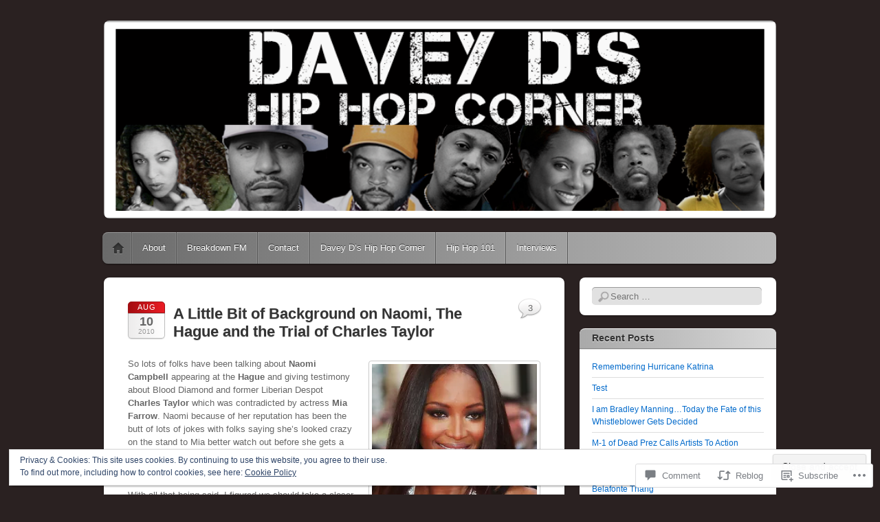

--- FILE ---
content_type: text/html; charset=UTF-8
request_url: https://hiphopandpolitics.wordpress.com/2010/08/10/a-little-bit-of-background-on-naomi-the-hague-and-the-trial-of-charles-taylor/
body_size: 36091
content:
<!DOCTYPE html>
<!--[if IE 6]>
<html id="ie6" lang="en">
<![endif]-->
<!--[if IE 7]>
<html id="ie7" lang="en">
<![endif]-->
<!--[if IE 8]>
<html id="ie8" lang="en">
<![endif]-->
<!--[if !(IE 6) & !(IE 7) & !(IE 8)]><!-->
<html lang="en">
<!--<![endif]-->
<head>
<meta charset="UTF-8" />
<meta name="viewport" content="width=device-width" />
<title>A Little Bit of Background on Naomi, The Hague and the Trial of Charles Taylor | Davey D&#039;s Hip Hop Corner</title>
<link rel="profile" href="http://gmpg.org/xfn/11" />
<link rel="pingback" href="https://hiphopandpolitics.wordpress.com/xmlrpc.php" />
<!--[if lt IE 9]>
<script src="https://s0.wp.com/wp-content/themes/pub/itheme2/js/html5.js?m=1317755580i" type="text/javascript"></script>
<![endif]-->

<meta name='robots' content='max-image-preview:large' />
<link rel='dns-prefetch' href='//s0.wp.com' />
<link rel='dns-prefetch' href='//widgets.wp.com' />
<link rel='dns-prefetch' href='//af.pubmine.com' />
<link rel="alternate" type="application/rss+xml" title="Davey D&#039;s Hip Hop Corner &raquo; Feed" href="https://hiphopandpolitics.wordpress.com/feed/" />
<link rel="alternate" type="application/rss+xml" title="Davey D&#039;s Hip Hop Corner &raquo; Comments Feed" href="https://hiphopandpolitics.wordpress.com/comments/feed/" />
<link rel="alternate" type="application/rss+xml" title="Davey D&#039;s Hip Hop Corner &raquo; A Little Bit of Background on Naomi, The Hague and the Trial of Charles&nbsp;Taylor Comments Feed" href="https://hiphopandpolitics.wordpress.com/2010/08/10/a-little-bit-of-background-on-naomi-the-hague-and-the-trial-of-charles-taylor/feed/" />
	<script type="text/javascript">
		/* <![CDATA[ */
		function addLoadEvent(func) {
			var oldonload = window.onload;
			if (typeof window.onload != 'function') {
				window.onload = func;
			} else {
				window.onload = function () {
					oldonload();
					func();
				}
			}
		}
		/* ]]> */
	</script>
	<link crossorigin='anonymous' rel='stylesheet' id='all-css-0-1' href='/_static/??-eJx9zN0KwjAMhuEbsgZ/5vBAvJbShtE1bYNJKLt7NxEEEQ9fku+Bzi60qlgVijkmm1IV6ClOqAJo67XlhI58B8XC5BUFRBfCfRDZwW9gRmUf8rtBrEJp0WjdPnAzouMm+lX/REoZP+6rtvd7uR3G4XQcr5fzMD8BGYBNRA==&cssminify=yes' type='text/css' media='all' />
<style id='wp-emoji-styles-inline-css'>

	img.wp-smiley, img.emoji {
		display: inline !important;
		border: none !important;
		box-shadow: none !important;
		height: 1em !important;
		width: 1em !important;
		margin: 0 0.07em !important;
		vertical-align: -0.1em !important;
		background: none !important;
		padding: 0 !important;
	}
/*# sourceURL=wp-emoji-styles-inline-css */
</style>
<link crossorigin='anonymous' rel='stylesheet' id='all-css-2-1' href='/wp-content/plugins/gutenberg-core/v22.2.0/build/styles/block-library/style.css?m=1764855221i&cssminify=yes' type='text/css' media='all' />
<style id='wp-block-library-inline-css'>
.has-text-align-justify {
	text-align:justify;
}
.has-text-align-justify{text-align:justify;}

/*# sourceURL=wp-block-library-inline-css */
</style><style id='global-styles-inline-css'>
:root{--wp--preset--aspect-ratio--square: 1;--wp--preset--aspect-ratio--4-3: 4/3;--wp--preset--aspect-ratio--3-4: 3/4;--wp--preset--aspect-ratio--3-2: 3/2;--wp--preset--aspect-ratio--2-3: 2/3;--wp--preset--aspect-ratio--16-9: 16/9;--wp--preset--aspect-ratio--9-16: 9/16;--wp--preset--color--black: #000000;--wp--preset--color--cyan-bluish-gray: #abb8c3;--wp--preset--color--white: #ffffff;--wp--preset--color--pale-pink: #f78da7;--wp--preset--color--vivid-red: #cf2e2e;--wp--preset--color--luminous-vivid-orange: #ff6900;--wp--preset--color--luminous-vivid-amber: #fcb900;--wp--preset--color--light-green-cyan: #7bdcb5;--wp--preset--color--vivid-green-cyan: #00d084;--wp--preset--color--pale-cyan-blue: #8ed1fc;--wp--preset--color--vivid-cyan-blue: #0693e3;--wp--preset--color--vivid-purple: #9b51e0;--wp--preset--gradient--vivid-cyan-blue-to-vivid-purple: linear-gradient(135deg,rgb(6,147,227) 0%,rgb(155,81,224) 100%);--wp--preset--gradient--light-green-cyan-to-vivid-green-cyan: linear-gradient(135deg,rgb(122,220,180) 0%,rgb(0,208,130) 100%);--wp--preset--gradient--luminous-vivid-amber-to-luminous-vivid-orange: linear-gradient(135deg,rgb(252,185,0) 0%,rgb(255,105,0) 100%);--wp--preset--gradient--luminous-vivid-orange-to-vivid-red: linear-gradient(135deg,rgb(255,105,0) 0%,rgb(207,46,46) 100%);--wp--preset--gradient--very-light-gray-to-cyan-bluish-gray: linear-gradient(135deg,rgb(238,238,238) 0%,rgb(169,184,195) 100%);--wp--preset--gradient--cool-to-warm-spectrum: linear-gradient(135deg,rgb(74,234,220) 0%,rgb(151,120,209) 20%,rgb(207,42,186) 40%,rgb(238,44,130) 60%,rgb(251,105,98) 80%,rgb(254,248,76) 100%);--wp--preset--gradient--blush-light-purple: linear-gradient(135deg,rgb(255,206,236) 0%,rgb(152,150,240) 100%);--wp--preset--gradient--blush-bordeaux: linear-gradient(135deg,rgb(254,205,165) 0%,rgb(254,45,45) 50%,rgb(107,0,62) 100%);--wp--preset--gradient--luminous-dusk: linear-gradient(135deg,rgb(255,203,112) 0%,rgb(199,81,192) 50%,rgb(65,88,208) 100%);--wp--preset--gradient--pale-ocean: linear-gradient(135deg,rgb(255,245,203) 0%,rgb(182,227,212) 50%,rgb(51,167,181) 100%);--wp--preset--gradient--electric-grass: linear-gradient(135deg,rgb(202,248,128) 0%,rgb(113,206,126) 100%);--wp--preset--gradient--midnight: linear-gradient(135deg,rgb(2,3,129) 0%,rgb(40,116,252) 100%);--wp--preset--font-size--small: 13px;--wp--preset--font-size--medium: 20px;--wp--preset--font-size--large: 36px;--wp--preset--font-size--x-large: 42px;--wp--preset--font-family--albert-sans: 'Albert Sans', sans-serif;--wp--preset--font-family--alegreya: Alegreya, serif;--wp--preset--font-family--arvo: Arvo, serif;--wp--preset--font-family--bodoni-moda: 'Bodoni Moda', serif;--wp--preset--font-family--bricolage-grotesque: 'Bricolage Grotesque', sans-serif;--wp--preset--font-family--cabin: Cabin, sans-serif;--wp--preset--font-family--chivo: Chivo, sans-serif;--wp--preset--font-family--commissioner: Commissioner, sans-serif;--wp--preset--font-family--cormorant: Cormorant, serif;--wp--preset--font-family--courier-prime: 'Courier Prime', monospace;--wp--preset--font-family--crimson-pro: 'Crimson Pro', serif;--wp--preset--font-family--dm-mono: 'DM Mono', monospace;--wp--preset--font-family--dm-sans: 'DM Sans', sans-serif;--wp--preset--font-family--dm-serif-display: 'DM Serif Display', serif;--wp--preset--font-family--domine: Domine, serif;--wp--preset--font-family--eb-garamond: 'EB Garamond', serif;--wp--preset--font-family--epilogue: Epilogue, sans-serif;--wp--preset--font-family--fahkwang: Fahkwang, sans-serif;--wp--preset--font-family--figtree: Figtree, sans-serif;--wp--preset--font-family--fira-sans: 'Fira Sans', sans-serif;--wp--preset--font-family--fjalla-one: 'Fjalla One', sans-serif;--wp--preset--font-family--fraunces: Fraunces, serif;--wp--preset--font-family--gabarito: Gabarito, system-ui;--wp--preset--font-family--ibm-plex-mono: 'IBM Plex Mono', monospace;--wp--preset--font-family--ibm-plex-sans: 'IBM Plex Sans', sans-serif;--wp--preset--font-family--ibarra-real-nova: 'Ibarra Real Nova', serif;--wp--preset--font-family--instrument-serif: 'Instrument Serif', serif;--wp--preset--font-family--inter: Inter, sans-serif;--wp--preset--font-family--josefin-sans: 'Josefin Sans', sans-serif;--wp--preset--font-family--jost: Jost, sans-serif;--wp--preset--font-family--libre-baskerville: 'Libre Baskerville', serif;--wp--preset--font-family--libre-franklin: 'Libre Franklin', sans-serif;--wp--preset--font-family--literata: Literata, serif;--wp--preset--font-family--lora: Lora, serif;--wp--preset--font-family--merriweather: Merriweather, serif;--wp--preset--font-family--montserrat: Montserrat, sans-serif;--wp--preset--font-family--newsreader: Newsreader, serif;--wp--preset--font-family--noto-sans-mono: 'Noto Sans Mono', sans-serif;--wp--preset--font-family--nunito: Nunito, sans-serif;--wp--preset--font-family--open-sans: 'Open Sans', sans-serif;--wp--preset--font-family--overpass: Overpass, sans-serif;--wp--preset--font-family--pt-serif: 'PT Serif', serif;--wp--preset--font-family--petrona: Petrona, serif;--wp--preset--font-family--piazzolla: Piazzolla, serif;--wp--preset--font-family--playfair-display: 'Playfair Display', serif;--wp--preset--font-family--plus-jakarta-sans: 'Plus Jakarta Sans', sans-serif;--wp--preset--font-family--poppins: Poppins, sans-serif;--wp--preset--font-family--raleway: Raleway, sans-serif;--wp--preset--font-family--roboto: Roboto, sans-serif;--wp--preset--font-family--roboto-slab: 'Roboto Slab', serif;--wp--preset--font-family--rubik: Rubik, sans-serif;--wp--preset--font-family--rufina: Rufina, serif;--wp--preset--font-family--sora: Sora, sans-serif;--wp--preset--font-family--source-sans-3: 'Source Sans 3', sans-serif;--wp--preset--font-family--source-serif-4: 'Source Serif 4', serif;--wp--preset--font-family--space-mono: 'Space Mono', monospace;--wp--preset--font-family--syne: Syne, sans-serif;--wp--preset--font-family--texturina: Texturina, serif;--wp--preset--font-family--urbanist: Urbanist, sans-serif;--wp--preset--font-family--work-sans: 'Work Sans', sans-serif;--wp--preset--spacing--20: 0.44rem;--wp--preset--spacing--30: 0.67rem;--wp--preset--spacing--40: 1rem;--wp--preset--spacing--50: 1.5rem;--wp--preset--spacing--60: 2.25rem;--wp--preset--spacing--70: 3.38rem;--wp--preset--spacing--80: 5.06rem;--wp--preset--shadow--natural: 6px 6px 9px rgba(0, 0, 0, 0.2);--wp--preset--shadow--deep: 12px 12px 50px rgba(0, 0, 0, 0.4);--wp--preset--shadow--sharp: 6px 6px 0px rgba(0, 0, 0, 0.2);--wp--preset--shadow--outlined: 6px 6px 0px -3px rgb(255, 255, 255), 6px 6px rgb(0, 0, 0);--wp--preset--shadow--crisp: 6px 6px 0px rgb(0, 0, 0);}:where(.is-layout-flex){gap: 0.5em;}:where(.is-layout-grid){gap: 0.5em;}body .is-layout-flex{display: flex;}.is-layout-flex{flex-wrap: wrap;align-items: center;}.is-layout-flex > :is(*, div){margin: 0;}body .is-layout-grid{display: grid;}.is-layout-grid > :is(*, div){margin: 0;}:where(.wp-block-columns.is-layout-flex){gap: 2em;}:where(.wp-block-columns.is-layout-grid){gap: 2em;}:where(.wp-block-post-template.is-layout-flex){gap: 1.25em;}:where(.wp-block-post-template.is-layout-grid){gap: 1.25em;}.has-black-color{color: var(--wp--preset--color--black) !important;}.has-cyan-bluish-gray-color{color: var(--wp--preset--color--cyan-bluish-gray) !important;}.has-white-color{color: var(--wp--preset--color--white) !important;}.has-pale-pink-color{color: var(--wp--preset--color--pale-pink) !important;}.has-vivid-red-color{color: var(--wp--preset--color--vivid-red) !important;}.has-luminous-vivid-orange-color{color: var(--wp--preset--color--luminous-vivid-orange) !important;}.has-luminous-vivid-amber-color{color: var(--wp--preset--color--luminous-vivid-amber) !important;}.has-light-green-cyan-color{color: var(--wp--preset--color--light-green-cyan) !important;}.has-vivid-green-cyan-color{color: var(--wp--preset--color--vivid-green-cyan) !important;}.has-pale-cyan-blue-color{color: var(--wp--preset--color--pale-cyan-blue) !important;}.has-vivid-cyan-blue-color{color: var(--wp--preset--color--vivid-cyan-blue) !important;}.has-vivid-purple-color{color: var(--wp--preset--color--vivid-purple) !important;}.has-black-background-color{background-color: var(--wp--preset--color--black) !important;}.has-cyan-bluish-gray-background-color{background-color: var(--wp--preset--color--cyan-bluish-gray) !important;}.has-white-background-color{background-color: var(--wp--preset--color--white) !important;}.has-pale-pink-background-color{background-color: var(--wp--preset--color--pale-pink) !important;}.has-vivid-red-background-color{background-color: var(--wp--preset--color--vivid-red) !important;}.has-luminous-vivid-orange-background-color{background-color: var(--wp--preset--color--luminous-vivid-orange) !important;}.has-luminous-vivid-amber-background-color{background-color: var(--wp--preset--color--luminous-vivid-amber) !important;}.has-light-green-cyan-background-color{background-color: var(--wp--preset--color--light-green-cyan) !important;}.has-vivid-green-cyan-background-color{background-color: var(--wp--preset--color--vivid-green-cyan) !important;}.has-pale-cyan-blue-background-color{background-color: var(--wp--preset--color--pale-cyan-blue) !important;}.has-vivid-cyan-blue-background-color{background-color: var(--wp--preset--color--vivid-cyan-blue) !important;}.has-vivid-purple-background-color{background-color: var(--wp--preset--color--vivid-purple) !important;}.has-black-border-color{border-color: var(--wp--preset--color--black) !important;}.has-cyan-bluish-gray-border-color{border-color: var(--wp--preset--color--cyan-bluish-gray) !important;}.has-white-border-color{border-color: var(--wp--preset--color--white) !important;}.has-pale-pink-border-color{border-color: var(--wp--preset--color--pale-pink) !important;}.has-vivid-red-border-color{border-color: var(--wp--preset--color--vivid-red) !important;}.has-luminous-vivid-orange-border-color{border-color: var(--wp--preset--color--luminous-vivid-orange) !important;}.has-luminous-vivid-amber-border-color{border-color: var(--wp--preset--color--luminous-vivid-amber) !important;}.has-light-green-cyan-border-color{border-color: var(--wp--preset--color--light-green-cyan) !important;}.has-vivid-green-cyan-border-color{border-color: var(--wp--preset--color--vivid-green-cyan) !important;}.has-pale-cyan-blue-border-color{border-color: var(--wp--preset--color--pale-cyan-blue) !important;}.has-vivid-cyan-blue-border-color{border-color: var(--wp--preset--color--vivid-cyan-blue) !important;}.has-vivid-purple-border-color{border-color: var(--wp--preset--color--vivid-purple) !important;}.has-vivid-cyan-blue-to-vivid-purple-gradient-background{background: var(--wp--preset--gradient--vivid-cyan-blue-to-vivid-purple) !important;}.has-light-green-cyan-to-vivid-green-cyan-gradient-background{background: var(--wp--preset--gradient--light-green-cyan-to-vivid-green-cyan) !important;}.has-luminous-vivid-amber-to-luminous-vivid-orange-gradient-background{background: var(--wp--preset--gradient--luminous-vivid-amber-to-luminous-vivid-orange) !important;}.has-luminous-vivid-orange-to-vivid-red-gradient-background{background: var(--wp--preset--gradient--luminous-vivid-orange-to-vivid-red) !important;}.has-very-light-gray-to-cyan-bluish-gray-gradient-background{background: var(--wp--preset--gradient--very-light-gray-to-cyan-bluish-gray) !important;}.has-cool-to-warm-spectrum-gradient-background{background: var(--wp--preset--gradient--cool-to-warm-spectrum) !important;}.has-blush-light-purple-gradient-background{background: var(--wp--preset--gradient--blush-light-purple) !important;}.has-blush-bordeaux-gradient-background{background: var(--wp--preset--gradient--blush-bordeaux) !important;}.has-luminous-dusk-gradient-background{background: var(--wp--preset--gradient--luminous-dusk) !important;}.has-pale-ocean-gradient-background{background: var(--wp--preset--gradient--pale-ocean) !important;}.has-electric-grass-gradient-background{background: var(--wp--preset--gradient--electric-grass) !important;}.has-midnight-gradient-background{background: var(--wp--preset--gradient--midnight) !important;}.has-small-font-size{font-size: var(--wp--preset--font-size--small) !important;}.has-medium-font-size{font-size: var(--wp--preset--font-size--medium) !important;}.has-large-font-size{font-size: var(--wp--preset--font-size--large) !important;}.has-x-large-font-size{font-size: var(--wp--preset--font-size--x-large) !important;}.has-albert-sans-font-family{font-family: var(--wp--preset--font-family--albert-sans) !important;}.has-alegreya-font-family{font-family: var(--wp--preset--font-family--alegreya) !important;}.has-arvo-font-family{font-family: var(--wp--preset--font-family--arvo) !important;}.has-bodoni-moda-font-family{font-family: var(--wp--preset--font-family--bodoni-moda) !important;}.has-bricolage-grotesque-font-family{font-family: var(--wp--preset--font-family--bricolage-grotesque) !important;}.has-cabin-font-family{font-family: var(--wp--preset--font-family--cabin) !important;}.has-chivo-font-family{font-family: var(--wp--preset--font-family--chivo) !important;}.has-commissioner-font-family{font-family: var(--wp--preset--font-family--commissioner) !important;}.has-cormorant-font-family{font-family: var(--wp--preset--font-family--cormorant) !important;}.has-courier-prime-font-family{font-family: var(--wp--preset--font-family--courier-prime) !important;}.has-crimson-pro-font-family{font-family: var(--wp--preset--font-family--crimson-pro) !important;}.has-dm-mono-font-family{font-family: var(--wp--preset--font-family--dm-mono) !important;}.has-dm-sans-font-family{font-family: var(--wp--preset--font-family--dm-sans) !important;}.has-dm-serif-display-font-family{font-family: var(--wp--preset--font-family--dm-serif-display) !important;}.has-domine-font-family{font-family: var(--wp--preset--font-family--domine) !important;}.has-eb-garamond-font-family{font-family: var(--wp--preset--font-family--eb-garamond) !important;}.has-epilogue-font-family{font-family: var(--wp--preset--font-family--epilogue) !important;}.has-fahkwang-font-family{font-family: var(--wp--preset--font-family--fahkwang) !important;}.has-figtree-font-family{font-family: var(--wp--preset--font-family--figtree) !important;}.has-fira-sans-font-family{font-family: var(--wp--preset--font-family--fira-sans) !important;}.has-fjalla-one-font-family{font-family: var(--wp--preset--font-family--fjalla-one) !important;}.has-fraunces-font-family{font-family: var(--wp--preset--font-family--fraunces) !important;}.has-gabarito-font-family{font-family: var(--wp--preset--font-family--gabarito) !important;}.has-ibm-plex-mono-font-family{font-family: var(--wp--preset--font-family--ibm-plex-mono) !important;}.has-ibm-plex-sans-font-family{font-family: var(--wp--preset--font-family--ibm-plex-sans) !important;}.has-ibarra-real-nova-font-family{font-family: var(--wp--preset--font-family--ibarra-real-nova) !important;}.has-instrument-serif-font-family{font-family: var(--wp--preset--font-family--instrument-serif) !important;}.has-inter-font-family{font-family: var(--wp--preset--font-family--inter) !important;}.has-josefin-sans-font-family{font-family: var(--wp--preset--font-family--josefin-sans) !important;}.has-jost-font-family{font-family: var(--wp--preset--font-family--jost) !important;}.has-libre-baskerville-font-family{font-family: var(--wp--preset--font-family--libre-baskerville) !important;}.has-libre-franklin-font-family{font-family: var(--wp--preset--font-family--libre-franklin) !important;}.has-literata-font-family{font-family: var(--wp--preset--font-family--literata) !important;}.has-lora-font-family{font-family: var(--wp--preset--font-family--lora) !important;}.has-merriweather-font-family{font-family: var(--wp--preset--font-family--merriweather) !important;}.has-montserrat-font-family{font-family: var(--wp--preset--font-family--montserrat) !important;}.has-newsreader-font-family{font-family: var(--wp--preset--font-family--newsreader) !important;}.has-noto-sans-mono-font-family{font-family: var(--wp--preset--font-family--noto-sans-mono) !important;}.has-nunito-font-family{font-family: var(--wp--preset--font-family--nunito) !important;}.has-open-sans-font-family{font-family: var(--wp--preset--font-family--open-sans) !important;}.has-overpass-font-family{font-family: var(--wp--preset--font-family--overpass) !important;}.has-pt-serif-font-family{font-family: var(--wp--preset--font-family--pt-serif) !important;}.has-petrona-font-family{font-family: var(--wp--preset--font-family--petrona) !important;}.has-piazzolla-font-family{font-family: var(--wp--preset--font-family--piazzolla) !important;}.has-playfair-display-font-family{font-family: var(--wp--preset--font-family--playfair-display) !important;}.has-plus-jakarta-sans-font-family{font-family: var(--wp--preset--font-family--plus-jakarta-sans) !important;}.has-poppins-font-family{font-family: var(--wp--preset--font-family--poppins) !important;}.has-raleway-font-family{font-family: var(--wp--preset--font-family--raleway) !important;}.has-roboto-font-family{font-family: var(--wp--preset--font-family--roboto) !important;}.has-roboto-slab-font-family{font-family: var(--wp--preset--font-family--roboto-slab) !important;}.has-rubik-font-family{font-family: var(--wp--preset--font-family--rubik) !important;}.has-rufina-font-family{font-family: var(--wp--preset--font-family--rufina) !important;}.has-sora-font-family{font-family: var(--wp--preset--font-family--sora) !important;}.has-source-sans-3-font-family{font-family: var(--wp--preset--font-family--source-sans-3) !important;}.has-source-serif-4-font-family{font-family: var(--wp--preset--font-family--source-serif-4) !important;}.has-space-mono-font-family{font-family: var(--wp--preset--font-family--space-mono) !important;}.has-syne-font-family{font-family: var(--wp--preset--font-family--syne) !important;}.has-texturina-font-family{font-family: var(--wp--preset--font-family--texturina) !important;}.has-urbanist-font-family{font-family: var(--wp--preset--font-family--urbanist) !important;}.has-work-sans-font-family{font-family: var(--wp--preset--font-family--work-sans) !important;}
/*# sourceURL=global-styles-inline-css */
</style>

<style id='classic-theme-styles-inline-css'>
/*! This file is auto-generated */
.wp-block-button__link{color:#fff;background-color:#32373c;border-radius:9999px;box-shadow:none;text-decoration:none;padding:calc(.667em + 2px) calc(1.333em + 2px);font-size:1.125em}.wp-block-file__button{background:#32373c;color:#fff;text-decoration:none}
/*# sourceURL=/wp-includes/css/classic-themes.min.css */
</style>
<link crossorigin='anonymous' rel='stylesheet' id='all-css-4-1' href='/_static/??-eJx9jksOwjAMRC9EsEAtnwXiKCgfC1LqJIqd9vq4qtgAYmPJM/PsgbkYn5NgEqBmytjuMTH4XFF1KlZAE4QhWhyRNLb1zBv4jc1FGeNcqchsdFJsZOShIP/jBpRi/dOotJ5YDeCW3t5twhRyBdskkxWJ/osCrh5ci2OACavTzyoulflzX7pc6bI7Hk777tx1/fACNXxjkA==&cssminify=yes' type='text/css' media='all' />
<link rel='stylesheet' id='verbum-gutenberg-css-css' href='https://widgets.wp.com/verbum-block-editor/block-editor.css?ver=1738686361' media='all' />
<link crossorigin='anonymous' rel='stylesheet' id='all-css-6-1' href='/wp-content/themes/pub/itheme2/style.css?m=1741693332i&cssminify=yes' type='text/css' media='all' />
<style id='jetpack_facebook_likebox-inline-css'>
.widget_facebook_likebox {
	overflow: hidden;
}

/*# sourceURL=/wp-content/mu-plugins/jetpack-plugin/sun/modules/widgets/facebook-likebox/style.css */
</style>
<link crossorigin='anonymous' rel='stylesheet' id='all-css-8-1' href='/_static/??-eJzTLy/QTc7PK0nNK9HPLdUtyClNz8wr1i9KTcrJTwcy0/WTi5G5ekCujj52Temp+bo5+cmJJZn5eSgc3bScxMwikFb7XFtDE1NLExMLc0OTLACohS2q&cssminify=yes' type='text/css' media='all' />
<link crossorigin='anonymous' rel='stylesheet' id='print-css-9-1' href='/wp-content/mu-plugins/global-print/global-print.css?m=1465851035i&cssminify=yes' type='text/css' media='print' />
<style id='jetpack-global-styles-frontend-style-inline-css'>
:root { --font-headings: unset; --font-base: unset; --font-headings-default: -apple-system,BlinkMacSystemFont,"Segoe UI",Roboto,Oxygen-Sans,Ubuntu,Cantarell,"Helvetica Neue",sans-serif; --font-base-default: -apple-system,BlinkMacSystemFont,"Segoe UI",Roboto,Oxygen-Sans,Ubuntu,Cantarell,"Helvetica Neue",sans-serif;}
/*# sourceURL=jetpack-global-styles-frontend-style-inline-css */
</style>
<link crossorigin='anonymous' rel='stylesheet' id='all-css-12-1' href='/_static/??-eJyNjcsKAjEMRX/IGtQZBxfip0hMS9sxTYppGfx7H7gRN+7ugcs5sFRHKi1Ig9Jd5R6zGMyhVaTrh8G6QFHfORhYwlvw6P39PbPENZmt4G/ROQuBKWVkxxrVvuBH1lIoz2waILJekF+HUzlupnG3nQ77YZwfuRJIaQ==&cssminify=yes' type='text/css' media='all' />
<script type="text/javascript" id="jetpack_related-posts-js-extra">
/* <![CDATA[ */
var related_posts_js_options = {"post_heading":"h4"};
//# sourceURL=jetpack_related-posts-js-extra
/* ]]> */
</script>
<script type="text/javascript" id="wpcom-actionbar-placeholder-js-extra">
/* <![CDATA[ */
var actionbardata = {"siteID":"2939130","postID":"4987","siteURL":"https://hiphopandpolitics.wordpress.com","xhrURL":"https://hiphopandpolitics.wordpress.com/wp-admin/admin-ajax.php","nonce":"4da4b0dc14","isLoggedIn":"","statusMessage":"","subsEmailDefault":"instantly","proxyScriptUrl":"https://s0.wp.com/wp-content/js/wpcom-proxy-request.js?m=1513050504i&amp;ver=20211021","shortlink":"https://wp.me/pckBk-1ir","i18n":{"followedText":"New posts from this site will now appear in your \u003Ca href=\"https://wordpress.com/reader\"\u003EReader\u003C/a\u003E","foldBar":"Collapse this bar","unfoldBar":"Expand this bar","shortLinkCopied":"Shortlink copied to clipboard."}};
//# sourceURL=wpcom-actionbar-placeholder-js-extra
/* ]]> */
</script>
<script type="text/javascript" id="jetpack-mu-wpcom-settings-js-before">
/* <![CDATA[ */
var JETPACK_MU_WPCOM_SETTINGS = {"assetsUrl":"https://s0.wp.com/wp-content/mu-plugins/jetpack-mu-wpcom-plugin/sun/jetpack_vendor/automattic/jetpack-mu-wpcom/src/build/"};
//# sourceURL=jetpack-mu-wpcom-settings-js-before
/* ]]> */
</script>
<script crossorigin='anonymous' type='text/javascript'  src='/_static/??-eJx1j1EKwjAQRC/kdq1Q2h/xKFKTEBKTTcwm1t7eFKtU0K9hmOENg1MEESgryugLRFe0IUarchzFdfXIhfBsSOClGCcxKTdmJSEGzvztGm+osbzDDdfWjssQU3jM76zCXJGKl9DeikrzKlvA3xJ4o1Md/bV2cUF/fkwhyVEyCDcyv0DCR7wfFgEKBFrGVBEnf2z7rtu3bT8M9gk9l2bI'></script>
<script type="text/javascript" id="rlt-proxy-js-after">
/* <![CDATA[ */
	rltInitialize( {"token":null,"iframeOrigins":["https:\/\/widgets.wp.com"]} );
//# sourceURL=rlt-proxy-js-after
/* ]]> */
</script>
<link rel="EditURI" type="application/rsd+xml" title="RSD" href="https://hiphopandpolitics.wordpress.com/xmlrpc.php?rsd" />
<meta name="generator" content="WordPress.com" />
<link rel="canonical" href="https://hiphopandpolitics.wordpress.com/2010/08/10/a-little-bit-of-background-on-naomi-the-hague-and-the-trial-of-charles-taylor/" />
<link rel='shortlink' href='https://wp.me/pckBk-1ir' />
<link rel="alternate" type="application/json+oembed" href="https://public-api.wordpress.com/oembed/?format=json&amp;url=https%3A%2F%2Fhiphopandpolitics.wordpress.com%2F2010%2F08%2F10%2Fa-little-bit-of-background-on-naomi-the-hague-and-the-trial-of-charles-taylor%2F&amp;for=wpcom-auto-discovery" /><link rel="alternate" type="application/xml+oembed" href="https://public-api.wordpress.com/oembed/?format=xml&amp;url=https%3A%2F%2Fhiphopandpolitics.wordpress.com%2F2010%2F08%2F10%2Fa-little-bit-of-background-on-naomi-the-hague-and-the-trial-of-charles-taylor%2F&amp;for=wpcom-auto-discovery" />
<!-- Jetpack Open Graph Tags -->
<meta property="og:type" content="article" />
<meta property="og:title" content="A Little Bit of Background on Naomi, The Hague and the Trial of Charles Taylor" />
<meta property="og:url" content="https://hiphopandpolitics.wordpress.com/2010/08/10/a-little-bit-of-background-on-naomi-the-hague-and-the-trial-of-charles-taylor/" />
<meta property="og:description" content="So lots of folks have been talking about Naomi Campbell appearing at the Hague and giving testimony about Blood Diamond and former Liberian Despot Charles Taylor which was contradicted by actress M…" />
<meta property="article:published_time" content="2010-08-10T15:55:17+00:00" />
<meta property="article:modified_time" content="2010-08-10T15:55:17+00:00" />
<meta property="og:site_name" content="Davey D&#039;s Hip Hop Corner" />
<meta property="og:image" content="https://hiphopandpolitics.wordpress.com/wp-content/uploads/2010/08/naomi-campbell431x400.jpg?w=300" />
<meta property="og:image:width" content="240" />
<meta property="og:image:height" content="222" />
<meta property="og:image:alt" content="" />
<meta property="og:locale" content="en_US" />
<meta property="fb:app_id" content="249643311490" />
<meta property="article:publisher" content="https://www.facebook.com/WordPresscom" />
<meta name="twitter:text:title" content="A Little Bit of Background on Naomi, The Hague and the Trial of Charles&nbsp;Taylor" />
<meta name="twitter:image" content="https://hiphopandpolitics.wordpress.com/wp-content/uploads/2010/08/naomi-campbell431x400.jpg?w=144" />
<meta name="twitter:card" content="summary" />

<!-- End Jetpack Open Graph Tags -->
<link rel="shortcut icon" type="image/x-icon" href="https://s0.wp.com/i/favicon.ico?m=1713425267i" sizes="16x16 24x24 32x32 48x48" />
<link rel="icon" type="image/x-icon" href="https://s0.wp.com/i/favicon.ico?m=1713425267i" sizes="16x16 24x24 32x32 48x48" />
<link rel="apple-touch-icon" href="https://s0.wp.com/i/webclip.png?m=1713868326i" />
<link rel='openid.server' href='https://hiphopandpolitics.wordpress.com/?openidserver=1' />
<link rel='openid.delegate' href='https://hiphopandpolitics.wordpress.com/' />
<link rel="search" type="application/opensearchdescription+xml" href="https://hiphopandpolitics.wordpress.com/osd.xml" title="Davey D&#039;s Hip Hop Corner" />
<link rel="search" type="application/opensearchdescription+xml" href="https://s1.wp.com/opensearch.xml" title="WordPress.com" />
<meta name="theme-color" content="#2a2121" />
		<style type="text/css">
		body {
			background-image: none;
		}
		</style>
	<meta name="description" content="So lots of folks have been talking about Naomi Campbell appearing at the Hague and giving testimony about Blood Diamond and former Liberian Despot Charles Taylor which was contradicted by actress Mia Farrow. Naomi because of her reputation has been the butt of lots of jokes with folks saying she&#039;s looked crazy on the stand&hellip;" />
	<style type="text/css">
			#site-title,
		#site-description {
			position: absolute !important;
			clip: rect(1px 1px 1px 1px); /* IE6, IE7 */
			clip: rect(1px, 1px, 1px, 1px);
		}
		</style>
	<style type="text/css" id="custom-background-css">
body.custom-background { background-color: #2a2121; }
</style>
	<script type="text/javascript">
/* <![CDATA[ */
var wa_client = {}; wa_client.cmd = []; wa_client.config = { 'blog_id': 2939130, 'blog_language': 'en', 'is_wordads': false, 'hosting_type': 0, 'afp_account_id': null, 'afp_host_id': 5038568878849053, 'theme': 'pub/itheme2', '_': { 'title': 'Advertisement', 'privacy_settings': 'Privacy Settings' }, 'formats': [ 'inline', 'belowpost', 'bottom_sticky', 'sidebar_sticky_right', 'sidebar', 'gutenberg_rectangle', 'gutenberg_leaderboard', 'gutenberg_mobile_leaderboard', 'gutenberg_skyscraper' ] };
/* ]]> */
</script>
		<script type="text/javascript">

			window.doNotSellCallback = function() {

				var linkElements = [
					'a[href="https://wordpress.com/?ref=footer_blog"]',
					'a[href="https://wordpress.com/?ref=footer_website"]',
					'a[href="https://wordpress.com/?ref=vertical_footer"]',
					'a[href^="https://wordpress.com/?ref=footer_segment_"]',
				].join(',');

				var dnsLink = document.createElement( 'a' );
				dnsLink.href = 'https://wordpress.com/advertising-program-optout/';
				dnsLink.classList.add( 'do-not-sell-link' );
				dnsLink.rel = 'nofollow';
				dnsLink.style.marginLeft = '0.5em';
				dnsLink.textContent = 'Do Not Sell or Share My Personal Information';

				var creditLinks = document.querySelectorAll( linkElements );

				if ( 0 === creditLinks.length ) {
					return false;
				}

				Array.prototype.forEach.call( creditLinks, function( el ) {
					el.insertAdjacentElement( 'afterend', dnsLink );
				});

				return true;
			};

		</script>
		<script type="text/javascript">
	window.google_analytics_uacct = "UA-52447-2";
</script>

<script type="text/javascript">
	var _gaq = _gaq || [];
	_gaq.push(['_setAccount', 'UA-52447-2']);
	_gaq.push(['_gat._anonymizeIp']);
	_gaq.push(['_setDomainName', 'wordpress.com']);
	_gaq.push(['_initData']);
	_gaq.push(['_trackPageview']);

	(function() {
		var ga = document.createElement('script'); ga.type = 'text/javascript'; ga.async = true;
		ga.src = ('https:' == document.location.protocol ? 'https://ssl' : 'http://www') + '.google-analytics.com/ga.js';
		(document.getElementsByTagName('head')[0] || document.getElementsByTagName('body')[0]).appendChild(ga);
	})();
</script>
<link crossorigin='anonymous' rel='stylesheet' id='all-css-0-3' href='/_static/??-eJyNjM0KgzAQBl9I/ag/lR6KjyK6LhJNNsHN4uuXQuvZ4wzD4EwlRcksGcHK5G11otg4p4n2H0NNMDohzD7SrtDTJT4qUi1wexDiYp4VNB3RlP3V/MX3N4T3o++aun892277AK5vOq4=&cssminify=yes' type='text/css' media='all' />
</head>

<body class="wp-singular post-template-default single single-post postid-4987 single-format-standard custom-background wp-theme-pubitheme2 customizer-styles-applied jetpack-reblog-enabled">
<div id="page" class="hfeed">
	<header id="masthead" role="banner">
		<hgroup>
			<h1 id="site-title"><a href="https://hiphopandpolitics.wordpress.com/" title="Davey D&#039;s Hip Hop Corner" rel="home">Davey D&#039;s Hip Hop Corner</a></h1>
			<h2 id="site-description">The World from a Hip Hop Perspective</h2>
		</hgroup>

					<a href="https://hiphopandpolitics.wordpress.com/">
				<img id="custom-header-image" src="https://hiphopandpolitics.wordpress.com/wp-content/uploads/2012/11/banner-daveyd-thirdspace6.png" width="978" height="288" alt="" />
			</a>
				<nav id="access" role="navigation">
			<h1 class="assistive-text section-heading">Main menu</h1>
			<div class="assistive-text skip-link"><a href="#content" title="Skip to content">Skip to content</a></div>

			<div class="menu"><ul>
<li ><a href="https://hiphopandpolitics.wordpress.com/">Home</a></li><li class="page_item page-item-2"><a href="https://hiphopandpolitics.wordpress.com/about/">About</a></li>
<li class="page_item page-item-6757"><a href="https://hiphopandpolitics.wordpress.com/breakdown-fm/">Breakdown FM</a></li>
<li class="page_item page-item-333"><a href="https://hiphopandpolitics.wordpress.com/contact/">Contact</a></li>
<li class="page_item page-item-558 page_item_has_children"><a href="https://hiphopandpolitics.wordpress.com/return-to-davey-ds-hip-hop-corner/">Davey D&#8217;s Hip Hop&nbsp;Corner</a>
<ul class='children'>
	<li class="page_item page-item-335"><a href="https://hiphopandpolitics.wordpress.com/return-to-davey-ds-hip-hop-corner/table-of-contents/">Headlines 2009</a></li>
	<li class="page_item page-item-3497"><a href="https://hiphopandpolitics.wordpress.com/return-to-davey-ds-hip-hop-corner/headlines-2010/">Headlines 2010</a></li>
</ul>
</li>
<li class="page_item page-item-8523"><a href="https://hiphopandpolitics.wordpress.com/hip-hop-101/">Hip Hop 101</a></li>
<li class="page_item page-item-7226"><a href="https://hiphopandpolitics.wordpress.com/interviews/">Interviews</a></li>
</ul></div>
		</nav><!-- #access -->
	</header><!-- #masthead -->

	<div id="main">
		<div id="primary">
			<div id="content" role="main">

			
					<nav id="nav-above">
		<h1 class="assistive-text section-heading">Post navigation</h1>

	
		<div class="nav-previous"><a href="https://hiphopandpolitics.wordpress.com/2010/08/10/breakdown-fm-on-all-day-play-episode-27-voices-of-resistance-never-back-down-to-oppression/" rel="prev"><span class="meta-nav">&larr;</span> Breakdown FM on All Day Play Episode #27: Beats of Resistance-Never Back Down to&nbsp;Oppression</a></div>		<div class="nav-next"><a href="https://hiphopandpolitics.wordpress.com/2010/08/11/august-11-1973-1520-sedgwick-ave-we-celebrate-the-birthday-of-hip-hop-the-kool-herc-story/" rel="next">August 11 1973 1520 Sedgwick Ave:  We Celebrate the Birthday of Hip Hop-The Kool Herc&nbsp;Story <span class="meta-nav">&rarr;</span></a></div>
	
	</nav><!-- #nav-above -->
	
				
<article id="post-4987" class="post-4987 post type-post status-publish format-standard hentry category-2009-daily-hip-hop-news tag-a-little-bit-of-background-on-naomi tag-charles-taylor tag-chuckie-taylor tag-liberia tag-mia-farrow tag-naomi-campbell tag-rawanada tag-ruf tag-the-hague tag-the-hague-and-the-trial-of-charles-taylor">
	<header class="entry-header">
		
		<div class="post-date">
					<span class="month">Aug</span>
			<span class="day">10</span>
			<span class="year">2010</span>
				</div>

				
							<h1 class="entry-title">
									A Little Bit of Background on Naomi, The Hague and the Trial of Charles&nbsp;Taylor							</h1>
			</header><!-- .entry-header -->

		<div class="entry-content">
		<div class="cs-rating pd-rating" id="pd_rating_holder_636140_post_4987"></div><br/><p><a href="https://hiphopandpolitics.wordpress.com/wp-content/uploads/2010/08/naomi-campbell431x400.jpg"><img data-attachment-id="4928" data-permalink="https://hiphopandpolitics.wordpress.com/2010/08/03/model-naomi-campbell-granted-special-protection-as-she-testifies-at-war-crime-trial/naomi-campbell431x400/" data-orig-file="https://hiphopandpolitics.wordpress.com/wp-content/uploads/2010/08/naomi-campbell431x400.jpg" data-orig-size="431,400" data-comments-opened="1" data-image-meta="{&quot;aperture&quot;:&quot;0&quot;,&quot;credit&quot;:&quot;&quot;,&quot;camera&quot;:&quot;&quot;,&quot;caption&quot;:&quot;&quot;,&quot;created_timestamp&quot;:&quot;0&quot;,&quot;copyright&quot;:&quot;&quot;,&quot;focal_length&quot;:&quot;0&quot;,&quot;iso&quot;:&quot;0&quot;,&quot;shutter_speed&quot;:&quot;0&quot;,&quot;title&quot;:&quot;&quot;}" data-image-title="naomi-campbell431x400" data-image-description="" data-image-caption="" data-medium-file="https://hiphopandpolitics.wordpress.com/wp-content/uploads/2010/08/naomi-campbell431x400.jpg?w=300" data-large-file="https://hiphopandpolitics.wordpress.com/wp-content/uploads/2010/08/naomi-campbell431x400.jpg?w=431" class="alignright size-medium wp-image-4928" title="naomi-campbell431x400" src="https://hiphopandpolitics.wordpress.com/wp-content/uploads/2010/08/naomi-campbell431x400.jpg?w=300&#038;h=278" alt=""   srcset="https://hiphopandpolitics.wordpress.com/wp-content/uploads/2010/08/naomi-campbell431x400.jpg?w=300 300w, https://hiphopandpolitics.wordpress.com/wp-content/uploads/2010/08/naomi-campbell431x400.jpg?w=240 240w, https://hiphopandpolitics.wordpress.com/wp-content/uploads/2010/08/naomi-campbell431x400.jpg?w=150 150w, https://hiphopandpolitics.wordpress.com/wp-content/uploads/2010/08/naomi-campbell431x400.jpg 431w" sizes="(max-width: 240px) 100vw, 240px" /></a>So lots of folks have been talking about <strong>Naomi Campbell</strong> appearing at the <strong>Hague</strong> and giving testimony about Blood Diamond and former Liberian Despot <strong>Charles Taylor</strong> which was contradicted by actress <strong>Mia Farrow</strong>. Naomi because of her reputation has been the butt of lots of jokes with folks saying she&#8217;s looked crazy on the stand to Mia better watch out before she gets a phone thrown to her head courtesy of a pissed off Naomi.</p>
<p>With all that being said, I figured we should take a closer look as to why Naomi  appeared at the Hague at all.  Thats big business and from what we&#8217;ve come to understand it wasn&#8217;t trip she wanted to make due to the both the seriousness of the situation and the reputation of Charles Taylor.</p>
<p>What&#8217;s at stake and where can you get some more info, because once this all dies down, the horrors said to be unearthed by Charles Taylor will be unknown.. First and foremost here&#8217;s a website that can keep you updated on the trial.. <a href="http://www.charlestaylortrial.org/" target="_blank">http://www.charlestaylortrial.org/</a></p>
<p>Second here&#8217;s a bit of background about the <strong>Hague </strong>which is the international court where those who committed <a href="http://en.wikipedia.org/wiki/International_Criminal_Court">war crimes,  genocide  and crimes against humanity</a>.</p>
<p>Here&#8217;s abit of background to get you started..</p>
<p><a href="http://www.rnw.nl/international-justice/article/charles-taylor-trial-its-all-about-destroy-him-0" target="_blank">http://www.rnw.nl/international-justice/article/charles-taylor-trial-its-all-about-destroy-him-0</a></p>
<p><strong><a href="https://hiphopandpolitics.wordpress.com/wp-content/uploads/2010/08/charles-taylor.jpg"><img data-attachment-id="4988" data-permalink="https://hiphopandpolitics.wordpress.com/2010/08/10/a-little-bit-of-background-on-naomi-the-hague-and-the-trial-of-charles-taylor/charles-taylor/" data-orig-file="https://hiphopandpolitics.wordpress.com/wp-content/uploads/2010/08/charles-taylor.jpg" data-orig-size="380,302" data-comments-opened="1" data-image-meta="{&quot;aperture&quot;:&quot;0&quot;,&quot;credit&quot;:&quot;&quot;,&quot;camera&quot;:&quot;&quot;,&quot;caption&quot;:&quot;&quot;,&quot;created_timestamp&quot;:&quot;0&quot;,&quot;copyright&quot;:&quot;&quot;,&quot;focal_length&quot;:&quot;0&quot;,&quot;iso&quot;:&quot;0&quot;,&quot;shutter_speed&quot;:&quot;0&quot;,&quot;title&quot;:&quot;&quot;}" data-image-title="Charles-Taylor" data-image-description="" data-image-caption="" data-medium-file="https://hiphopandpolitics.wordpress.com/wp-content/uploads/2010/08/charles-taylor.jpg?w=300" data-large-file="https://hiphopandpolitics.wordpress.com/wp-content/uploads/2010/08/charles-taylor.jpg?w=380" class="alignleft size-full wp-image-4988" title="Charles-Taylor" src="https://hiphopandpolitics.wordpress.com/wp-content/uploads/2010/08/charles-taylor.jpg?w=593" alt=""   srcset="https://hiphopandpolitics.wordpress.com/wp-content/uploads/2010/08/charles-taylor.jpg?w=304&amp;h=242 304w, https://hiphopandpolitics.wordpress.com/wp-content/uploads/2010/08/charles-taylor.jpg?w=150&amp;h=119 150w, https://hiphopandpolitics.wordpress.com/wp-content/uploads/2010/08/charles-taylor.jpg?w=300&amp;h=238 300w, https://hiphopandpolitics.wordpress.com/wp-content/uploads/2010/08/charles-taylor.jpg 380w" sizes="(max-width: 304px) 100vw, 304px" /></a>Former warlord Charles Taylor protested his innocence on Tuesday during his first day of testimony at the Special Court for Sierra Leone in The Hague.<br />
</strong></p>
<p><em>&#8220;I, Charles Ghankay Taylor, am not guilty of all these charges. Not even a minute part of these charges. This whole case is about &#8216;Let&#8217;s get Taylor. Destroy him, bring him down.&#8217; Haven&#8217;t they had their pound of flesh yet? I am not guilty of all these charges.&#8221;</em></p>
<p>Addressing the Court&#8217;s four judges, the former Liberian president looked relaxed and confident, barely pausing or hesitating as he took the court through a potted history of 20th-century West African politics. At one point, Presiding Judge Richard Lussick asked him to slow down to allow the court stenographer to keep up.</p>
<p><strong>Sierra Leone</strong><br />
Mr Taylor is charged with 11 counts of war crimes and crimes against humanity. Although he never set foot in Sierra Leone until his 2006 arrest, the prosecution alleges that he supported, ordered and condoned atrocities &#8211; including murder, rape, amputations, sexual slavery and the use of child soldiers &#8211; committed by Revolutionary United Front rebels during the country&#8217;s civil war.</p>
<p>During the prosecutorial phase of the trial, Chief Prosecutor Stephen Rapp alleged that Taylor provided the RUF with weapons in exchange for &#8216;mayonnaise jars&#8217; filled with diamonds.</p>
<p><em>&#8220;There&#8217;s not one person who speaks the truth who can say I, Charles Ghankay Taylor dealt with the RUF, taking diamonds for arms. Never, ever. Whether it&#8217;s mayonnaise jars, or coffee jars, or whatever jars. It&#8217;s a lie, it&#8217;s a diabolical lie. Never.&#8221;</em></p>
<p><strong>Arming the RUF</strong><br />
He admitted to providing &#8216;small amounts&#8217; of weapons and ammunition to the RUF between August 1991 and May 1992, so that they would help Mr Taylor&#8217;s National Patriotic Front of Liberia secure the country&#8217;s borders against attacks. But he said it would have been impossible for him to exercise control over the events in Sierra Leone.</p>
<p>Taylor also admitted to negotiating with RUF rebels after being elected to Liberia&#8217;s presidency in 1997, but only at the request of other African heads of state who were trying to bring an end to Sierra Leone&#8217;s bloody civil war, he said.</p>
<p><em>&#8220;Upon being elected, jokingly, my colleagues said to me, we have a problem continuing in Sierra Leone and you are an old rebel so you know how to deal with rebels&#8230;.So I laughed and said, I&#8217;m no longer a rebel but I can do what I can to help so I was placed on the committee&#8230;to help bring peace to Sierra Leone.&#8221; </em></p>
<p>Taylor&#8217;s testimony is expected to continue for at least another six weeks.</p>
<p>He has been held by the court since 2006 after being arrested in Nigeria where he had spent three years in enforced exile.</p>
<p><strong>Trial in The Hague</strong><br />
The trial is being conducted by the UN-backed Sierra Leone Tribunal in Sierra Leone&#8217;s capital Freetown but Taylor&#8217;s case was moved to the ICC premises in The Hague for fear that his appearance in an African courtroom could destabilise Sierra Leone and Liberia.</p>
<p>It&#8217;s unlikely that a verdict will be reached for at least another year.</p>
<p><a href="http://www.youtube.com/watch?v=kB-urTYE1zE">http://www.youtube.com/watch?v=kB-urTYE1zE</a></p>
<span class="embed-youtube" style="text-align:center; display: block;"><iframe class="youtube-player" width="593" height="334" src="https://www.youtube.com/embed/kB-urTYE1zE?version=3&#038;rel=1&#038;showsearch=0&#038;showinfo=1&#038;iv_load_policy=1&#038;fs=1&#038;hl=en&#038;autohide=2&#038;wmode=transparent" allowfullscreen="true" style="border:0;" sandbox="allow-scripts allow-same-origin allow-popups allow-presentation allow-popups-to-escape-sandbox"></iframe></span>
<p><a href="http://www.youtube.com/watch?v=kF21u72Q2uY&amp;feature=related" target="_blank">http://www.youtube.com/watch?v=kF21u72Q2uY&amp;feature=related</a></p>
<span class="embed-youtube" style="text-align:center; display: block;"><iframe class="youtube-player" width="593" height="334" src="https://www.youtube.com/embed/kF21u72Q2uY?version=3&#038;rel=1&#038;showsearch=0&#038;showinfo=1&#038;iv_load_policy=1&#038;fs=1&#038;hl=en&#038;autohide=2&#038;wmode=transparent" allowfullscreen="true" style="border:0;" sandbox="allow-scripts allow-same-origin allow-popups allow-presentation allow-popups-to-escape-sandbox"></iframe></span>
<p>&#8212;&#8212;&#8212;&#8212;&#8212;&#8212;&#8212;&#8212;-</p>
<p>This is the story that caught many people&#8217;s attention which then drew attention to Charles Taylor. Its the piece on his son &#8216;Chuckie&#8217;</p>
<p><a href="http://www.rnw.nl/international-justice/article/charles-chuckie-taylor-gets-97-years-torture-us" target="_blank">http://www.rnw.nl/international-justice/article/charles-chuckie-taylor-gets-97-years-torture-us</a></p>
<p><strong> </strong></p>
<p><strong> </strong></p>
<p><strong> </strong></p>
<p><strong> </strong></p>
<div data-shortcode="caption" id="attachment_4989" style="width: 210px" class="wp-caption alignright"><a href="https://hiphopandpolitics.wordpress.com/wp-content/uploads/2010/08/chuckietaylor.jpg"><img aria-describedby="caption-attachment-4989" data-attachment-id="4989" data-permalink="https://hiphopandpolitics.wordpress.com/2010/08/10/a-little-bit-of-background-on-naomi-the-hague-and-the-trial-of-charles-taylor/chuckietaylor/" data-orig-file="https://hiphopandpolitics.wordpress.com/wp-content/uploads/2010/08/chuckietaylor.jpg" data-orig-size="200,170" data-comments-opened="1" data-image-meta="{&quot;aperture&quot;:&quot;0&quot;,&quot;credit&quot;:&quot;&quot;,&quot;camera&quot;:&quot;&quot;,&quot;caption&quot;:&quot;&quot;,&quot;created_timestamp&quot;:&quot;0&quot;,&quot;copyright&quot;:&quot;&quot;,&quot;focal_length&quot;:&quot;0&quot;,&quot;iso&quot;:&quot;0&quot;,&quot;shutter_speed&quot;:&quot;0&quot;,&quot;title&quot;:&quot;&quot;}" data-image-title="ChuckieTaylor" data-image-description="" data-image-caption="&lt;p&gt;Chuckie Taylor&lt;/p&gt;
" data-medium-file="https://hiphopandpolitics.wordpress.com/wp-content/uploads/2010/08/chuckietaylor.jpg?w=200" data-large-file="https://hiphopandpolitics.wordpress.com/wp-content/uploads/2010/08/chuckietaylor.jpg?w=200" class="size-full wp-image-4989" title="ChuckieTaylor" src="https://hiphopandpolitics.wordpress.com/wp-content/uploads/2010/08/chuckietaylor.jpg?w=593" alt=""   srcset="https://hiphopandpolitics.wordpress.com/wp-content/uploads/2010/08/chuckietaylor.jpg 200w, https://hiphopandpolitics.wordpress.com/wp-content/uploads/2010/08/chuckietaylor.jpg?w=150&amp;h=128 150w" sizes="(max-width: 200px) 100vw, 200px" /></a><p id="caption-attachment-4989" class="wp-caption-text">Chuckie Taylor</p></div>
<p>&#8220;Chuckie&#8221; Taylor, the son of former Liberian warlord Charles Taylor was sentenced on Friday to 97 years in prison for mutilations and executions carried out in Liberia, in the first US prosecution for torture committed abroad.</p>
<p>&#8220;Chuckie&#8221; Taylor, who was born in the US as Charles McArthur Emmanuel, was convicted by a federal court in Miami for torture and conspiracy to commit torture in October last year. The son of Liberia&#8217;s former warlord Charles Taylor&#8217;s conviction marked the first use of a 1994 law allowing prosecution in the US for torture committed overseas.<br />
<strong><br />
Demon forces</strong><br />
Emmanuel was born in Boston and spent most of his life in Orlando. When his father seized power in Liberia in 1997, he moved to the west-African country and was made the head of the notorious Anti-Terrorist Unit (ATU), known in Liberia as the Demon Forces, while in his early 20s.</p>
<p>The widely feared Demon Forces used brutal tactics to silence Taylor&#8217;s opponents. They cut a swathe of terror across Liberia from 1997 through at least 2002, when they tortured, raped and burned people alive.</p>
<p>Chuckie headed the camp where his forces kept prisoners in water-filled pits covered with iron bars and barbed wire. He personally brutalised seven prisoners by pressing hot irons on their flesh, shocking them and shovelling stinging ants on one naked victim who was forced into a dirt pit.</p>
<p>Chuckie claims to be innocent and said his torture case is a politically motivated attempt to make him pay &#8220;for being the son of Taylor.&#8221;</p>
<p><strong>Charles Taylor</strong><br />
Chuckie&#8217;s father, Charles Taylor senior, is currently on trial at the special UN-backed court for Sierra Leone in The Hague, on war crimes charges of orchestrating violence in Sierra Leone&#8217;s bloody civil war. Emmanuel&#8217;s crimes took place between 1999 and 2002 in Liberia, with the objective to intimidate and silence his father&#8217;s opponents by any means necessary.</p>
<p>After years of war, Liberia has not tried cases involving serious crimes and no international tribunal is mandated to prosecute past crimes in Liberia. Even Charles Taylor is merely accused of crimes in neighbouring Sierra Leone. Chuckie&#8217;s case is the first criminal case dealing with Liberia&#8217;s brutal past.</p>
<p><strong>Dealing with Liberia&#8217;s haunting past</strong><br />
Liberia is recovering from years of conflict that saw horrific human rights violations. Arbitrary killings, use of child soldiers, rape and sexual violence, separation of families and looting and destruction of properties have scarred the west-African country. Out of a population of 3 million, an estimated 300,000 Liberians were killed, with as many as 1.5 million displaced.</p>
<p>The only mechanism in place to confront these dark pages of Liberia&#8217;s past, is a a Truth and Reconciliation Commission (TRC). The TRC, which is currently wrapping up its work, investigates the gross human rights abuses committed after the country descended into violence in 1979.</p>
<p>Most Liberians welcomed the TRC when it started public hearings on Liberia&#8217;s fractious past in January 2008. Many thought it was the best opportunity for Liberians to come to terms with the massacres, rapes and torture which are still haunting them. But instead, the TRC leaves many Liberians frustrated as the hearings are often the arena in which denial resonates loudest.</p>
<p><a href="http://www.daveyd.com">Return to Davey D&#8217;s Hip Hop Corner</a></p>
<div id="atatags-370373-696e1790d9a06">
		<script type="text/javascript">
			__ATA = window.__ATA || {};
			__ATA.cmd = window.__ATA.cmd || [];
			__ATA.cmd.push(function() {
				__ATA.initVideoSlot('atatags-370373-696e1790d9a06', {
					sectionId: '370373',
					format: 'inread'
				});
			});
		</script>
	</div><span id="wordads-inline-marker" style="display: none;"></span><div id="jp-post-flair" class="sharedaddy sd-rating-enabled sd-like-enabled sd-sharing-enabled"><div class="sharedaddy sd-sharing-enabled"><div class="robots-nocontent sd-block sd-social sd-social-icon-text sd-sharing"><h3 class="sd-title">Share this:</h3><div class="sd-content"><ul><li class="share-facebook"><a rel="nofollow noopener noreferrer"
				data-shared="sharing-facebook-4987"
				class="share-facebook sd-button share-icon"
				href="https://hiphopandpolitics.wordpress.com/2010/08/10/a-little-bit-of-background-on-naomi-the-hague-and-the-trial-of-charles-taylor/?share=facebook"
				target="_blank"
				aria-labelledby="sharing-facebook-4987"
				>
				<span id="sharing-facebook-4987" hidden>Share on Facebook (Opens in new window)</span>
				<span>Facebook</span>
			</a></li><li class="share-twitter"><a rel="nofollow noopener noreferrer"
				data-shared="sharing-twitter-4987"
				class="share-twitter sd-button share-icon"
				href="https://hiphopandpolitics.wordpress.com/2010/08/10/a-little-bit-of-background-on-naomi-the-hague-and-the-trial-of-charles-taylor/?share=twitter"
				target="_blank"
				aria-labelledby="sharing-twitter-4987"
				>
				<span id="sharing-twitter-4987" hidden>Share on X (Opens in new window)</span>
				<span>X</span>
			</a></li><li class="share-reddit"><a rel="nofollow noopener noreferrer"
				data-shared="sharing-reddit-4987"
				class="share-reddit sd-button share-icon"
				href="https://hiphopandpolitics.wordpress.com/2010/08/10/a-little-bit-of-background-on-naomi-the-hague-and-the-trial-of-charles-taylor/?share=reddit"
				target="_blank"
				aria-labelledby="sharing-reddit-4987"
				>
				<span id="sharing-reddit-4987" hidden>Share on Reddit (Opens in new window)</span>
				<span>Reddit</span>
			</a></li><li class="share-tumblr"><a rel="nofollow noopener noreferrer"
				data-shared="sharing-tumblr-4987"
				class="share-tumblr sd-button share-icon"
				href="https://hiphopandpolitics.wordpress.com/2010/08/10/a-little-bit-of-background-on-naomi-the-hague-and-the-trial-of-charles-taylor/?share=tumblr"
				target="_blank"
				aria-labelledby="sharing-tumblr-4987"
				>
				<span id="sharing-tumblr-4987" hidden>Share on Tumblr (Opens in new window)</span>
				<span>Tumblr</span>
			</a></li><li class="share-end"></li></ul></div></div></div><div class='sharedaddy sd-block sd-like jetpack-likes-widget-wrapper jetpack-likes-widget-unloaded' id='like-post-wrapper-2939130-4987-696e1790da659' data-src='//widgets.wp.com/likes/index.html?ver=20260119#blog_id=2939130&amp;post_id=4987&amp;origin=hiphopandpolitics.wordpress.com&amp;obj_id=2939130-4987-696e1790da659' data-name='like-post-frame-2939130-4987-696e1790da659' data-title='Like or Reblog'><div class='likes-widget-placeholder post-likes-widget-placeholder' style='height: 55px;'><span class='button'><span>Like</span></span> <span class='loading'>Loading...</span></div><span class='sd-text-color'></span><a class='sd-link-color'></a></div>
<div id='jp-relatedposts' class='jp-relatedposts' >
	<h3 class="jp-relatedposts-headline"><em>Related</em></h3>
</div></div>			</div><!-- .entry-content -->
	
	<footer class="entry-meta">
					By <a href="http://www.daveyd.com" title="Visit Davey D&#8217;s website" rel="author external">Davey D</a>
						<span class="sep"> &#149; </span>
			<span class="cat-links">
				Posted in <a href="https://hiphopandpolitics.wordpress.com/category/2009-daily-hip-hop-news/" rel="category tag">2009-Daily Hip Hop News</a>			</span>
			
			<span class="sep"> &#149; </span><span class="tag-links">Tagged <a href="https://hiphopandpolitics.wordpress.com/tag/a-little-bit-of-background-on-naomi/" rel="tag">A Little Bit of Background on Naomi</a>, <a href="https://hiphopandpolitics.wordpress.com/tag/charles-taylor/" rel="tag">Charles taylor</a>, <a href="https://hiphopandpolitics.wordpress.com/tag/chuckie-taylor/" rel="tag">Chuckie Taylor</a>, <a href="https://hiphopandpolitics.wordpress.com/tag/liberia/" rel="tag">Liberia</a>, <a href="https://hiphopandpolitics.wordpress.com/tag/mia-farrow/" rel="tag">Mia Farrow</a>, <a href="https://hiphopandpolitics.wordpress.com/tag/naomi-campbell/" rel="tag">Naomi Campbell</a>, <a href="https://hiphopandpolitics.wordpress.com/tag/rawanada/" rel="tag">Rawanada</a>, <a href="https://hiphopandpolitics.wordpress.com/tag/ruf/" rel="tag">RUF</a>, <a href="https://hiphopandpolitics.wordpress.com/tag/the-hague/" rel="tag">The hague</a>, <a href="https://hiphopandpolitics.wordpress.com/tag/the-hague-and-the-trial-of-charles-taylor/" rel="tag">The Hague and the Trial of Charles Taylor</a></span>
					
				<div class="comments-link">
			<a href="https://hiphopandpolitics.wordpress.com/2010/08/10/a-little-bit-of-background-on-naomi-the-hague-and-the-trial-of-charles-taylor/#comments">3</a>		</div>
			</footer><!-- #entry-meta -->
</article><!-- #post-4987 -->

					<nav id="nav-below">
		<h1 class="assistive-text section-heading">Post navigation</h1>

	
		<div class="nav-previous"><a href="https://hiphopandpolitics.wordpress.com/2010/08/10/breakdown-fm-on-all-day-play-episode-27-voices-of-resistance-never-back-down-to-oppression/" rel="prev"><span class="meta-nav">&larr;</span> Breakdown FM on All Day Play Episode #27: Beats of Resistance-Never Back Down to&nbsp;Oppression</a></div>		<div class="nav-next"><a href="https://hiphopandpolitics.wordpress.com/2010/08/11/august-11-1973-1520-sedgwick-ave-we-celebrate-the-birthday-of-hip-hop-the-kool-herc-story/" rel="next">August 11 1973 1520 Sedgwick Ave:  We Celebrate the Birthday of Hip Hop-The Kool Herc&nbsp;Story <span class="meta-nav">&rarr;</span></a></div>
	
	</nav><!-- #nav-below -->
	
					<div id="comments">
	
	
			<h2 id="comments-title">
			3 comments on &ldquo;<span>A Little Bit of Background on Naomi, The Hague and the Trial of Charles&nbsp;Taylor</span>&rdquo;		</h2>

		
		<ol class="commentlist">
				<li class="comment even thread-even depth-1" id="li-comment-8071">
		<article id="comment-8071" class="comment">
			<footer>
				<div class="comment-author vcard">
					<img referrerpolicy="no-referrer" alt='JD&#039;s avatar' src='https://2.gravatar.com/avatar/b71615b8a8c99c5ce3f0d21f52d852013622108dc68be2e89e2e28d115f14929?s=36&#038;d=https%3A%2F%2F2.gravatar.com%2Favatar%2Fad516503a11cd5ca435acc9bb6523536%3Fs%3D36' srcset='https://2.gravatar.com/avatar/b71615b8a8c99c5ce3f0d21f52d852013622108dc68be2e89e2e28d115f14929?s=36&#038;d=https%3A%2F%2F2.gravatar.com%2Favatar%2Fad516503a11cd5ca435acc9bb6523536%3Fs%3D36 1x, https://2.gravatar.com/avatar/b71615b8a8c99c5ce3f0d21f52d852013622108dc68be2e89e2e28d115f14929?s=54&#038;d=https%3A%2F%2F2.gravatar.com%2Favatar%2Fad516503a11cd5ca435acc9bb6523536%3Fs%3D54 1.5x, https://2.gravatar.com/avatar/b71615b8a8c99c5ce3f0d21f52d852013622108dc68be2e89e2e28d115f14929?s=72&#038;d=https%3A%2F%2F2.gravatar.com%2Favatar%2Fad516503a11cd5ca435acc9bb6523536%3Fs%3D72 2x, https://2.gravatar.com/avatar/b71615b8a8c99c5ce3f0d21f52d852013622108dc68be2e89e2e28d115f14929?s=108&#038;d=https%3A%2F%2F2.gravatar.com%2Favatar%2Fad516503a11cd5ca435acc9bb6523536%3Fs%3D108 3x, https://2.gravatar.com/avatar/b71615b8a8c99c5ce3f0d21f52d852013622108dc68be2e89e2e28d115f14929?s=144&#038;d=https%3A%2F%2F2.gravatar.com%2Favatar%2Fad516503a11cd5ca435acc9bb6523536%3Fs%3D144 4x' class='avatar avatar-36' height='36' width='36' loading='lazy' decoding='async' />					<cite class="fn">JD</cite>
				</div><!-- .comment-author .vcard -->
				
				<div class="comment-meta commentmetadata">
					<a href="https://hiphopandpolitics.wordpress.com/2010/08/10/a-little-bit-of-background-on-naomi-the-hague-and-the-trial-of-charles-taylor/#comment-8071"><time pubdate datetime="2010-08-12T19:19:12-07:00">
					<span class="comment-date"><strong>August 12, 2010</strong></span> &#64; <span class="comment-time">7:19 pm</span>					</time></a>
									</div><!-- .comment-meta .commentmetadata -->
			</footer>

			<div class="comment-content"><p>Lord of War is kind of a stylized take on Taylor&#8217;s rule, mainly focused on an arms dealer who sold to him, played by Nicholas Cage.   Worth a watch.   The historical accuracy of the film has been disputed but it&#8217;s entertaining and covers some rather undeniable aspects of international gun running.</p>
</div>

			<div class="reply">
							</div><!-- .reply -->
		</article><!-- #comment-## -->

	</li><!-- #comment-## -->
	<li class="comment odd alt thread-odd thread-alt depth-1" id="li-comment-8095">
		<article id="comment-8095" class="comment">
			<footer>
				<div class="comment-author vcard">
					<img referrerpolicy="no-referrer" alt='sjm&#039;s avatar' src='https://2.gravatar.com/avatar/b9b829b8c8ee312bb407330a597f9c8ea02776f9a23434efe880f989987a3e3b?s=36&#038;d=https%3A%2F%2F2.gravatar.com%2Favatar%2Fad516503a11cd5ca435acc9bb6523536%3Fs%3D36' srcset='https://2.gravatar.com/avatar/b9b829b8c8ee312bb407330a597f9c8ea02776f9a23434efe880f989987a3e3b?s=36&#038;d=https%3A%2F%2F2.gravatar.com%2Favatar%2Fad516503a11cd5ca435acc9bb6523536%3Fs%3D36 1x, https://2.gravatar.com/avatar/b9b829b8c8ee312bb407330a597f9c8ea02776f9a23434efe880f989987a3e3b?s=54&#038;d=https%3A%2F%2F2.gravatar.com%2Favatar%2Fad516503a11cd5ca435acc9bb6523536%3Fs%3D54 1.5x, https://2.gravatar.com/avatar/b9b829b8c8ee312bb407330a597f9c8ea02776f9a23434efe880f989987a3e3b?s=72&#038;d=https%3A%2F%2F2.gravatar.com%2Favatar%2Fad516503a11cd5ca435acc9bb6523536%3Fs%3D72 2x, https://2.gravatar.com/avatar/b9b829b8c8ee312bb407330a597f9c8ea02776f9a23434efe880f989987a3e3b?s=108&#038;d=https%3A%2F%2F2.gravatar.com%2Favatar%2Fad516503a11cd5ca435acc9bb6523536%3Fs%3D108 3x, https://2.gravatar.com/avatar/b9b829b8c8ee312bb407330a597f9c8ea02776f9a23434efe880f989987a3e3b?s=144&#038;d=https%3A%2F%2F2.gravatar.com%2Favatar%2Fad516503a11cd5ca435acc9bb6523536%3Fs%3D144 4x' class='avatar avatar-36' height='36' width='36' loading='lazy' decoding='async' />					<cite class="fn">sjm</cite>
				</div><!-- .comment-author .vcard -->
				
				<div class="comment-meta commentmetadata">
					<a href="https://hiphopandpolitics.wordpress.com/2010/08/10/a-little-bit-of-background-on-naomi-the-hague-and-the-trial-of-charles-taylor/#comment-8095"><time pubdate datetime="2010-08-14T13:39:28-07:00">
					<span class="comment-date"><strong>August 14, 2010</strong></span> &#64; <span class="comment-time">1:39 pm</span>					</time></a>
									</div><!-- .comment-meta .commentmetadata -->
			</footer>

			<div class="comment-content"><p>Naomi said she was &#8220;Inconvenienced&#8221; by having to come to the trial.  Inconvenienced, Naomi? How about a toddler &#8220;inconvenienced&#8221; by a brutal, evil war by having one of hands chopped off by a machete?</p>
<p>This heffa is UNREAL.</p>
</div>

			<div class="reply">
							</div><!-- .reply -->
		</article><!-- #comment-## -->

	</li><!-- #comment-## -->
	<li class="comment even thread-even depth-1" id="li-comment-8096">
		<article id="comment-8096" class="comment">
			<footer>
				<div class="comment-author vcard">
					<img referrerpolicy="no-referrer" alt='Bank on the mess&#039;s avatar' src='https://0.gravatar.com/avatar/9d2428447e9640b2a69184a970f592322e1a582d62b677beb1bb953389bc7f43?s=36&#038;d=https%3A%2F%2F0.gravatar.com%2Favatar%2Fad516503a11cd5ca435acc9bb6523536%3Fs%3D36' srcset='https://0.gravatar.com/avatar/9d2428447e9640b2a69184a970f592322e1a582d62b677beb1bb953389bc7f43?s=36&#038;d=https%3A%2F%2F0.gravatar.com%2Favatar%2Fad516503a11cd5ca435acc9bb6523536%3Fs%3D36 1x, https://0.gravatar.com/avatar/9d2428447e9640b2a69184a970f592322e1a582d62b677beb1bb953389bc7f43?s=54&#038;d=https%3A%2F%2F0.gravatar.com%2Favatar%2Fad516503a11cd5ca435acc9bb6523536%3Fs%3D54 1.5x, https://0.gravatar.com/avatar/9d2428447e9640b2a69184a970f592322e1a582d62b677beb1bb953389bc7f43?s=72&#038;d=https%3A%2F%2F0.gravatar.com%2Favatar%2Fad516503a11cd5ca435acc9bb6523536%3Fs%3D72 2x, https://0.gravatar.com/avatar/9d2428447e9640b2a69184a970f592322e1a582d62b677beb1bb953389bc7f43?s=108&#038;d=https%3A%2F%2F0.gravatar.com%2Favatar%2Fad516503a11cd5ca435acc9bb6523536%3Fs%3D108 3x, https://0.gravatar.com/avatar/9d2428447e9640b2a69184a970f592322e1a582d62b677beb1bb953389bc7f43?s=144&#038;d=https%3A%2F%2F0.gravatar.com%2Favatar%2Fad516503a11cd5ca435acc9bb6523536%3Fs%3D144 4x' class='avatar avatar-36' height='36' width='36' loading='lazy' decoding='async' />					<cite class="fn">Bank on the mess</cite>
				</div><!-- .comment-author .vcard -->
				
				<div class="comment-meta commentmetadata">
					<a href="https://hiphopandpolitics.wordpress.com/2010/08/10/a-little-bit-of-background-on-naomi-the-hague-and-the-trial-of-charles-taylor/#comment-8096"><time pubdate datetime="2010-08-14T19:25:54-07:00">
					<span class="comment-date"><strong>August 14, 2010</strong></span> &#64; <span class="comment-time">7:25 pm</span>					</time></a>
									</div><!-- .comment-meta .commentmetadata -->
			</footer>

			<div class="comment-content"><p>If you want to check out Liberia, check out this video. It&#8217;s a documentary&#8230;not a fictional &#8220;lord of war&#8221; movie:</p>
<p><span class="embed-youtube" style="text-align:center; display: block;"><iframe class="youtube-player" width="593" height="334" src="https://www.youtube.com/embed/QQSjyYRTDVM?version=3&#038;rel=1&#038;showsearch=0&#038;showinfo=1&#038;iv_load_policy=1&#038;fs=1&#038;hl=en&#038;autohide=2&#038;wmode=transparent" allowfullscreen="true" style="border:0;" sandbox="allow-scripts allow-same-origin allow-popups allow-presentation allow-popups-to-escape-sandbox"></iframe></span></p>
</div>

			<div class="reply">
							</div><!-- .reply -->
		</article><!-- #comment-## -->

	</li><!-- #comment-## -->
		</ol>

		
	
	
		<div id="respond" class="comment-respond">
		<h3 id="reply-title" class="comment-reply-title">Let us know what u think..</h3><form action="https://hiphopandpolitics.wordpress.com/wp-comments-post.php" method="post" id="commentform" class="comment-form">


<div class="comment-form__verbum transparent"></div><div class="verbum-form-meta"><input type='hidden' name='comment_post_ID' value='4987' id='comment_post_ID' />
<input type='hidden' name='comment_parent' id='comment_parent' value='0' />

			<input type="hidden" name="highlander_comment_nonce" id="highlander_comment_nonce" value="614ce8d4e9" />
			<input type="hidden" name="verbum_show_subscription_modal" value="" /></div><p style="display: none;"><input type="hidden" id="akismet_comment_nonce" name="akismet_comment_nonce" value="325021d08f" /></p><p style="display: none !important;" class="akismet-fields-container" data-prefix="ak_"><label>&#916;<textarea name="ak_hp_textarea" cols="45" rows="8" maxlength="100"></textarea></label><input type="hidden" id="ak_js_1" name="ak_js" value="129"/><script type="text/javascript">
/* <![CDATA[ */
document.getElementById( "ak_js_1" ).setAttribute( "value", ( new Date() ).getTime() );
/* ]]> */
</script>
</p></form>	</div><!-- #respond -->
	
</div><!-- #comments -->

			
			</div><!-- #content -->
		</div><!-- #primary -->

		<div id="secondary" class="widget-area" role="complementary">
					<aside id="search-3" class="widget widget_search">	<form method="get" id="searchform" action="https://hiphopandpolitics.wordpress.com/">
		<label for="s" class="assistive-text">Search</label>
		<input type="text" class="field" name="s" id="s" placeholder="Search &hellip;" />
		<input type="submit" class="submit" name="submit" id="searchsubmit" value="Search" />
	</form>
</aside>
		<aside id="recent-posts-5" class="widget widget_recent_entries">
		<h1 class="widget-title">Recent Posts</h1>
		<ul>
											<li>
					<a href="https://hiphopandpolitics.wordpress.com/2013/08/29/remembering-hurricane-katrina/">Remembering Hurricane Katrina</a>
									</li>
											<li>
					<a href="https://hiphopandpolitics.wordpress.com/2013/07/31/test/">Test</a>
									</li>
											<li>
					<a href="https://hiphopandpolitics.wordpress.com/2013/07/30/i-am-bradley-manning-today-the-fate-of-this-whistleblower-gets-decided/">I am Bradley Manning&#8230;Today the Fate of this Whistleblower Gets&nbsp;Decided</a>
									</li>
											<li>
					<a href="https://hiphopandpolitics.wordpress.com/2013/07/30/m-1-of-dead-prez-calls-artists-to-action-concerning-cuba-zimbabwe/">M-1 of Dead Prez Calls Artists To Action Concerning Cuba &amp;&nbsp;Zimbabwe</a>
									</li>
											<li>
					<a href="https://hiphopandpolitics.wordpress.com/2013/07/28/some-food-for-thought-on-this-jay-z-harry-belafonte-thang/">Some Food for Thought on this Jay Z/ Harry Belafonte&nbsp;Thang</a>
									</li>
											<li>
					<a href="https://hiphopandpolitics.wordpress.com/2013/07/25/the-great-debate-on-the-civil-rights-movement-w-malcolm-x-james-farmer-wyatt-t-walker/">The Great Debate on the Civil Rights Movement w/ Malcolm X, James Farmer &amp; Wyatt T&nbsp;Walker</a>
									</li>
											<li>
					<a href="https://hiphopandpolitics.wordpress.com/2013/07/23/refa-1-mark-anthony-neal-speak-on-trayvon-black-male-image-hip-hop/">Refa 1 &amp; Mark Anthony Neal Speak on Trayvon, Black Male Image &amp; Hip&nbsp;Hop</a>
									</li>
											<li>
					<a href="https://hiphopandpolitics.wordpress.com/2013/07/23/black-panther-co-founder-bobby-seal-speaks-about-trayvon-obamas-speech/">Black Panther Co-Founder Bobby Seal Speaks About Trayvon &amp; Obama&#8217;s&nbsp;Speech</a>
									</li>
											<li>
					<a href="https://hiphopandpolitics.wordpress.com/2013/07/22/time-to-have-a-serious-conversation-about-race-what-exactly-does-that-look-like-with-who/">Time to Have a Serious Conversation About Race? What Exactly Does that Look Like &amp; With&nbsp;Whom?</a>
									</li>
											<li>
					<a href="https://hiphopandpolitics.wordpress.com/2013/07/19/president-obamas-surprise-press-conference-addresses-the-issue-of-race-trayvon-martin/">President Obama&#8217;s Surprise Press Conference Addresses the issue of Race &amp; Trayvon&nbsp;Martin</a>
									</li>
											<li>
					<a href="https://hiphopandpolitics.wordpress.com/2013/07/19/florida-gov-refuses-black-students-demands-on-zimmerman-verdict-tells-them-to-go-home-pray/">Florida Gov Refuses Black Students Demands on Zimmerman Verdict: Tells Them to Go Home &amp;&nbsp;Pray</a>
									</li>
											<li>
					<a href="https://hiphopandpolitics.wordpress.com/2013/07/18/boots-riley-of-the-coup-speaks-on-zimmerman-verdict-the-tone-of-recent-protests/">Boots Riley of the Coup Speaks on Zimmerman Verdict &amp; the Tone of Recent&nbsp;Protests</a>
									</li>
											<li>
					<a href="https://hiphopandpolitics.wordpress.com/2013/07/18/fruitvale-station-trayvon-martin-and-the-value-of-human-life-in-america/">Fruitvale Station, Trayvon Martin and the Value of Human Life in&nbsp;America</a>
									</li>
											<li>
					<a href="https://hiphopandpolitics.wordpress.com/2013/07/18/questlove-goes-in-w-his-essay-trayvon-martin-and-i-aint-sht/">Questlove Goes In w/ His Essay: Trayvon Martin and I Ain&#8217;t&nbsp;Sh*T</a>
									</li>
											<li>
					<a href="https://hiphopandpolitics.wordpress.com/2013/07/18/the-zimmerman-verdict-is-a-refelection-of-the-times-people-must-organize/">The Zimmerman Verdict is a Refelection of the Times: People Must&nbsp;Organize</a>
									</li>
					</ul>

		</aside><aside id="meta-2" class="widget widget_meta"><h1 class="widget-title">Meta</h1>
		<ul>
			<li><a class="click-register" href="https://wordpress.com/start?ref=wplogin">Create account</a></li>			<li><a href="https://hiphopandpolitics.wordpress.com/wp-login.php">Log in</a></li>
			<li><a href="https://hiphopandpolitics.wordpress.com/feed/">Entries feed</a></li>
			<li><a href="https://hiphopandpolitics.wordpress.com/comments/feed/">Comments feed</a></li>

			<li><a href="https://wordpress.com/" title="Powered by WordPress, state-of-the-art semantic personal publishing platform.">WordPress.com</a></li>
		</ul>

		</aside><aside id="calendar-2" class="widget widget_calendar"><h1 class="widget-title">Davey D Archive calender</h1><div id="calendar_wrap" class="calendar_wrap"><table id="wp-calendar" class="wp-calendar-table">
	<caption>August 2010</caption>
	<thead>
	<tr>
		<th scope="col" aria-label="Sunday">S</th>
		<th scope="col" aria-label="Monday">M</th>
		<th scope="col" aria-label="Tuesday">T</th>
		<th scope="col" aria-label="Wednesday">W</th>
		<th scope="col" aria-label="Thursday">T</th>
		<th scope="col" aria-label="Friday">F</th>
		<th scope="col" aria-label="Saturday">S</th>
	</tr>
	</thead>
	<tbody>
	<tr><td>1</td><td><a href="https://hiphopandpolitics.wordpress.com/2010/08/02/" aria-label="Posts published on August 2, 2010">2</a></td><td><a href="https://hiphopandpolitics.wordpress.com/2010/08/03/" aria-label="Posts published on August 3, 2010">3</a></td><td><a href="https://hiphopandpolitics.wordpress.com/2010/08/04/" aria-label="Posts published on August 4, 2010">4</a></td><td><a href="https://hiphopandpolitics.wordpress.com/2010/08/05/" aria-label="Posts published on August 5, 2010">5</a></td><td><a href="https://hiphopandpolitics.wordpress.com/2010/08/06/" aria-label="Posts published on August 6, 2010">6</a></td><td>7</td>
	</tr>
	<tr>
		<td>8</td><td><a href="https://hiphopandpolitics.wordpress.com/2010/08/09/" aria-label="Posts published on August 9, 2010">9</a></td><td><a href="https://hiphopandpolitics.wordpress.com/2010/08/10/" aria-label="Posts published on August 10, 2010">10</a></td><td><a href="https://hiphopandpolitics.wordpress.com/2010/08/11/" aria-label="Posts published on August 11, 2010">11</a></td><td><a href="https://hiphopandpolitics.wordpress.com/2010/08/12/" aria-label="Posts published on August 12, 2010">12</a></td><td><a href="https://hiphopandpolitics.wordpress.com/2010/08/13/" aria-label="Posts published on August 13, 2010">13</a></td><td>14</td>
	</tr>
	<tr>
		<td>15</td><td>16</td><td><a href="https://hiphopandpolitics.wordpress.com/2010/08/17/" aria-label="Posts published on August 17, 2010">17</a></td><td>18</td><td><a href="https://hiphopandpolitics.wordpress.com/2010/08/19/" aria-label="Posts published on August 19, 2010">19</a></td><td><a href="https://hiphopandpolitics.wordpress.com/2010/08/20/" aria-label="Posts published on August 20, 2010">20</a></td><td><a href="https://hiphopandpolitics.wordpress.com/2010/08/21/" aria-label="Posts published on August 21, 2010">21</a></td>
	</tr>
	<tr>
		<td><a href="https://hiphopandpolitics.wordpress.com/2010/08/22/" aria-label="Posts published on August 22, 2010">22</a></td><td><a href="https://hiphopandpolitics.wordpress.com/2010/08/23/" aria-label="Posts published on August 23, 2010">23</a></td><td>24</td><td><a href="https://hiphopandpolitics.wordpress.com/2010/08/25/" aria-label="Posts published on August 25, 2010">25</a></td><td>26</td><td><a href="https://hiphopandpolitics.wordpress.com/2010/08/27/" aria-label="Posts published on August 27, 2010">27</a></td><td><a href="https://hiphopandpolitics.wordpress.com/2010/08/28/" aria-label="Posts published on August 28, 2010">28</a></td>
	</tr>
	<tr>
		<td>29</td><td><a href="https://hiphopandpolitics.wordpress.com/2010/08/30/" aria-label="Posts published on August 30, 2010">30</a></td><td>31</td>
		<td class="pad" colspan="4">&nbsp;</td>
	</tr>
	</tbody>
	</table><nav aria-label="Previous and next months" class="wp-calendar-nav">
		<span class="wp-calendar-nav-prev"><a href="https://hiphopandpolitics.wordpress.com/2010/07/">&laquo; Jul</a></span>
		<span class="pad">&nbsp;</span>
		<span class="wp-calendar-nav-next"><a href="https://hiphopandpolitics.wordpress.com/2010/09/">Sep &raquo;</a></span>
	</nav></div></aside><aside id="archives-6" class="widget widget_archive"><h1 class="widget-title">Archives</h1>		<label class="screen-reader-text" for="archives-dropdown-6">Archives</label>
		<select id="archives-dropdown-6" name="archive-dropdown">
			
			<option value="">Select Month</option>
				<option value='https://hiphopandpolitics.wordpress.com/2013/08/'> August 2013 &nbsp;(1)</option>
	<option value='https://hiphopandpolitics.wordpress.com/2013/07/'> July 2013 &nbsp;(25)</option>
	<option value='https://hiphopandpolitics.wordpress.com/2013/06/'> June 2013 &nbsp;(25)</option>
	<option value='https://hiphopandpolitics.wordpress.com/2013/05/'> May 2013 &nbsp;(36)</option>
	<option value='https://hiphopandpolitics.wordpress.com/2013/04/'> April 2013 &nbsp;(27)</option>
	<option value='https://hiphopandpolitics.wordpress.com/2013/03/'> March 2013 &nbsp;(41)</option>
	<option value='https://hiphopandpolitics.wordpress.com/2013/02/'> February 2013 &nbsp;(36)</option>
	<option value='https://hiphopandpolitics.wordpress.com/2013/01/'> January 2013 &nbsp;(51)</option>
	<option value='https://hiphopandpolitics.wordpress.com/2012/12/'> December 2012 &nbsp;(41)</option>
	<option value='https://hiphopandpolitics.wordpress.com/2012/11/'> November 2012 &nbsp;(39)</option>
	<option value='https://hiphopandpolitics.wordpress.com/2012/10/'> October 2012 &nbsp;(17)</option>
	<option value='https://hiphopandpolitics.wordpress.com/2012/09/'> September 2012 &nbsp;(14)</option>
	<option value='https://hiphopandpolitics.wordpress.com/2012/08/'> August 2012 &nbsp;(14)</option>
	<option value='https://hiphopandpolitics.wordpress.com/2012/07/'> July 2012 &nbsp;(13)</option>
	<option value='https://hiphopandpolitics.wordpress.com/2012/06/'> June 2012 &nbsp;(15)</option>
	<option value='https://hiphopandpolitics.wordpress.com/2012/05/'> May 2012 &nbsp;(31)</option>
	<option value='https://hiphopandpolitics.wordpress.com/2012/04/'> April 2012 &nbsp;(16)</option>
	<option value='https://hiphopandpolitics.wordpress.com/2012/03/'> March 2012 &nbsp;(12)</option>
	<option value='https://hiphopandpolitics.wordpress.com/2012/02/'> February 2012 &nbsp;(8)</option>
	<option value='https://hiphopandpolitics.wordpress.com/2012/01/'> January 2012 &nbsp;(6)</option>
	<option value='https://hiphopandpolitics.wordpress.com/2011/12/'> December 2011 &nbsp;(12)</option>
	<option value='https://hiphopandpolitics.wordpress.com/2011/11/'> November 2011 &nbsp;(11)</option>
	<option value='https://hiphopandpolitics.wordpress.com/2011/10/'> October 2011 &nbsp;(3)</option>
	<option value='https://hiphopandpolitics.wordpress.com/2011/08/'> August 2011 &nbsp;(1)</option>
	<option value='https://hiphopandpolitics.wordpress.com/2011/07/'> July 2011 &nbsp;(11)</option>
	<option value='https://hiphopandpolitics.wordpress.com/2011/06/'> June 2011 &nbsp;(2)</option>
	<option value='https://hiphopandpolitics.wordpress.com/2011/05/'> May 2011 &nbsp;(6)</option>
	<option value='https://hiphopandpolitics.wordpress.com/2011/04/'> April 2011 &nbsp;(8)</option>
	<option value='https://hiphopandpolitics.wordpress.com/2011/03/'> March 2011 &nbsp;(22)</option>
	<option value='https://hiphopandpolitics.wordpress.com/2011/02/'> February 2011 &nbsp;(22)</option>
	<option value='https://hiphopandpolitics.wordpress.com/2011/01/'> January 2011 &nbsp;(26)</option>
	<option value='https://hiphopandpolitics.wordpress.com/2010/12/'> December 2010 &nbsp;(38)</option>
	<option value='https://hiphopandpolitics.wordpress.com/2010/11/'> November 2010 &nbsp;(37)</option>
	<option value='https://hiphopandpolitics.wordpress.com/2010/10/'> October 2010 &nbsp;(45)</option>
	<option value='https://hiphopandpolitics.wordpress.com/2010/09/'> September 2010 &nbsp;(37)</option>
	<option value='https://hiphopandpolitics.wordpress.com/2010/08/'> August 2010 &nbsp;(41)</option>
	<option value='https://hiphopandpolitics.wordpress.com/2010/07/'> July 2010 &nbsp;(50)</option>
	<option value='https://hiphopandpolitics.wordpress.com/2010/06/'> June 2010 &nbsp;(35)</option>
	<option value='https://hiphopandpolitics.wordpress.com/2010/05/'> May 2010 &nbsp;(50)</option>
	<option value='https://hiphopandpolitics.wordpress.com/2010/04/'> April 2010 &nbsp;(56)</option>
	<option value='https://hiphopandpolitics.wordpress.com/2010/03/'> March 2010 &nbsp;(44)</option>
	<option value='https://hiphopandpolitics.wordpress.com/2010/02/'> February 2010 &nbsp;(53)</option>
	<option value='https://hiphopandpolitics.wordpress.com/2010/01/'> January 2010 &nbsp;(32)</option>
	<option value='https://hiphopandpolitics.wordpress.com/2009/12/'> December 2009 &nbsp;(22)</option>
	<option value='https://hiphopandpolitics.wordpress.com/2009/11/'> November 2009 &nbsp;(37)</option>
	<option value='https://hiphopandpolitics.wordpress.com/2009/10/'> October 2009 &nbsp;(40)</option>
	<option value='https://hiphopandpolitics.wordpress.com/2009/09/'> September 2009 &nbsp;(46)</option>
	<option value='https://hiphopandpolitics.wordpress.com/2009/08/'> August 2009 &nbsp;(40)</option>
	<option value='https://hiphopandpolitics.wordpress.com/2009/07/'> July 2009 &nbsp;(51)</option>
	<option value='https://hiphopandpolitics.wordpress.com/2009/06/'> June 2009 &nbsp;(79)</option>
	<option value='https://hiphopandpolitics.wordpress.com/2009/05/'> May 2009 &nbsp;(54)</option>
	<option value='https://hiphopandpolitics.wordpress.com/2009/04/'> April 2009 &nbsp;(24)</option>
	<option value='https://hiphopandpolitics.wordpress.com/2009/03/'> March 2009 &nbsp;(20)</option>
	<option value='https://hiphopandpolitics.wordpress.com/2009/02/'> February 2009 &nbsp;(1)</option>
	<option value='https://hiphopandpolitics.wordpress.com/2008/09/'> September 2008 &nbsp;(1)</option>
	<option value='https://hiphopandpolitics.wordpress.com/2008/08/'> August 2008 &nbsp;(2)</option>
	<option value='https://hiphopandpolitics.wordpress.com/2008/05/'> May 2008 &nbsp;(1)</option>
	<option value='https://hiphopandpolitics.wordpress.com/2008/04/'> April 2008 &nbsp;(3)</option>
	<option value='https://hiphopandpolitics.wordpress.com/2008/03/'> March 2008 &nbsp;(8)</option>
	<option value='https://hiphopandpolitics.wordpress.com/2008/02/'> February 2008 &nbsp;(2)</option>
	<option value='https://hiphopandpolitics.wordpress.com/2007/04/'> April 2007 &nbsp;(1)</option>
	<option value='https://hiphopandpolitics.wordpress.com/2007/03/'> March 2007 &nbsp;(1)</option>
	<option value='https://hiphopandpolitics.wordpress.com/2007/02/'> February 2007 &nbsp;(1)</option>
	<option value='https://hiphopandpolitics.wordpress.com/2006/09/'> September 2006 &nbsp;(1)</option>
	<option value='https://hiphopandpolitics.wordpress.com/2006/08/'> August 2006 &nbsp;(23)</option>
	<option value='https://hiphopandpolitics.wordpress.com/2006/07/'> July 2006 &nbsp;(6)</option>
	<option value='https://hiphopandpolitics.wordpress.com/2006/06/'> June 2006 &nbsp;(9)</option>
	<option value='https://hiphopandpolitics.wordpress.com/2006/05/'> May 2006 &nbsp;(6)</option>
	<option value='https://hiphopandpolitics.wordpress.com/2006/04/'> April 2006 &nbsp;(8)</option>
	<option value='https://hiphopandpolitics.wordpress.com/2006/03/'> March 2006 &nbsp;(5)</option>
	<option value='https://hiphopandpolitics.wordpress.com/2006/01/'> January 2006 &nbsp;(2)</option>
	<option value='https://hiphopandpolitics.wordpress.com/2005/12/'> December 2005 &nbsp;(1)</option>
	<option value='https://hiphopandpolitics.wordpress.com/2005/10/'> October 2005 &nbsp;(1)</option>
	<option value='https://hiphopandpolitics.wordpress.com/2005/08/'> August 2005 &nbsp;(1)</option>
	<option value='https://hiphopandpolitics.wordpress.com/2005/07/'> July 2005 &nbsp;(1)</option>
	<option value='https://hiphopandpolitics.wordpress.com/2005/03/'> March 2005 &nbsp;(2)</option>
	<option value='https://hiphopandpolitics.wordpress.com/2004/12/'> December 2004 &nbsp;(1)</option>
	<option value='https://hiphopandpolitics.wordpress.com/2004/11/'> November 2004 &nbsp;(1)</option>
	<option value='https://hiphopandpolitics.wordpress.com/2004/09/'> September 2004 &nbsp;(1)</option>
	<option value='https://hiphopandpolitics.wordpress.com/2004/08/'> August 2004 &nbsp;(2)</option>
	<option value='https://hiphopandpolitics.wordpress.com/2004/06/'> June 2004 &nbsp;(1)</option>
	<option value='https://hiphopandpolitics.wordpress.com/2004/05/'> May 2004 &nbsp;(2)</option>
	<option value='https://hiphopandpolitics.wordpress.com/2004/04/'> April 2004 &nbsp;(1)</option>
	<option value='https://hiphopandpolitics.wordpress.com/2004/01/'> January 2004 &nbsp;(12)</option>
	<option value='https://hiphopandpolitics.wordpress.com/2003/02/'> February 2003 &nbsp;(1)</option>
	<option value='https://hiphopandpolitics.wordpress.com/2003/01/'> January 2003 &nbsp;(1)</option>
	<option value='https://hiphopandpolitics.wordpress.com/2002/11/'> November 2002 &nbsp;(3)</option>
	<option value='https://hiphopandpolitics.wordpress.com/2002/09/'> September 2002 &nbsp;(2)</option>
	<option value='https://hiphopandpolitics.wordpress.com/2002/05/'> May 2002 &nbsp;(1)</option>
	<option value='https://hiphopandpolitics.wordpress.com/2001/08/'> August 2001 &nbsp;(3)</option>
	<option value='https://hiphopandpolitics.wordpress.com/2001/07/'> July 2001 &nbsp;(2)</option>
	<option value='https://hiphopandpolitics.wordpress.com/2001/04/'> April 2001 &nbsp;(1)</option>
	<option value='https://hiphopandpolitics.wordpress.com/2000/12/'> December 2000 &nbsp;(3)</option>
	<option value='https://hiphopandpolitics.wordpress.com/2000/11/'> November 2000 &nbsp;(5)</option>
	<option value='https://hiphopandpolitics.wordpress.com/2000/06/'> June 2000 &nbsp;(3)</option>
	<option value='https://hiphopandpolitics.wordpress.com/1999/05/'> May 1999 &nbsp;(1)</option>
	<option value='https://hiphopandpolitics.wordpress.com/1999/02/'> February 1999 &nbsp;(1)</option>
	<option value='https://hiphopandpolitics.wordpress.com/1998/11/'> November 1998 &nbsp;(5)</option>
	<option value='https://hiphopandpolitics.wordpress.com/1998/10/'> October 1998 &nbsp;(1)</option>
	<option value='https://hiphopandpolitics.wordpress.com/1997/03/'> March 1997 &nbsp;(1)</option>
	<option value='https://hiphopandpolitics.wordpress.com/1996/09/'> September 1996 &nbsp;(3)</option>
	<option value='https://hiphopandpolitics.wordpress.com/1988/06/'> June 1988 &nbsp;(1)</option>
	<option value='https://hiphopandpolitics.wordpress.com/1984/01/'> January 1984 &nbsp;(1)</option>

		</select>

			<script type="text/javascript">
/* <![CDATA[ */

( ( dropdownId ) => {
	const dropdown = document.getElementById( dropdownId );
	function onSelectChange() {
		setTimeout( () => {
			if ( 'escape' === dropdown.dataset.lastkey ) {
				return;
			}
			if ( dropdown.value ) {
				document.location.href = dropdown.value;
			}
		}, 250 );
	}
	function onKeyUp( event ) {
		if ( 'Escape' === event.key ) {
			dropdown.dataset.lastkey = 'escape';
		} else {
			delete dropdown.dataset.lastkey;
		}
	}
	function onClick() {
		delete dropdown.dataset.lastkey;
	}
	dropdown.addEventListener( 'keyup', onKeyUp );
	dropdown.addEventListener( 'click', onClick );
	dropdown.addEventListener( 'change', onSelectChange );
})( "archives-dropdown-6" );

//# sourceURL=WP_Widget_Archives%3A%3Awidget
/* ]]> */
</script>
</aside><aside id="facebook-likebox-3" class="widget widget_facebook_likebox"><h1 class="widget-title"><a href="https://www.facebook.com/mrdaveyd">Davey D Facebook Page</a></h1>		<div id="fb-root"></div>
		<div class="fb-page" data-href="https://www.facebook.com/mrdaveyd" data-width="200"  data-height="200" data-hide-cover="false" data-show-facepile="true" data-tabs="false" data-hide-cta="false" data-small-header="false">
		<div class="fb-xfbml-parse-ignore"><blockquote cite="https://www.facebook.com/mrdaveyd"><a href="https://www.facebook.com/mrdaveyd">Davey D Facebook Page</a></blockquote></div>
		</div>
		</aside>		</div><!-- #secondary .widget-area -->

				<div id="tertiary" class="widget-area" role="complementary">
			<aside id="linkcat-1356" class="widget widget_links"><h1 class="widget-title">Blogroll</h1>
	<ul class='xoxo blogroll'>
<li><a href="http://www.2dopeboyz.com/">2 Dope Boyz</a></li>
<li><a href="http://www.38thnotes.com/">38th Notes</a></li>
<li><a href="http://99problems.org/" rel="noopener" target="_blank">99 Problems</a></li>
<li><a href="http://www.alldayplay.fm/shows/breakdown-fm">All Day Play/Breakdown FM</a></li>
<li><a href="http://www.allhiphop.com">All Hip Hop</a></li>
<li><a href="http://austinsurreal.blogspot.com/" rel="noopener" target="_blank">Austin Surreal</a></li>
<li><a href="http://bfreshphotography.com/">B-Fresh Photography</a></li>
<li><a href="http://www.ballerstatus.com/">Baller Status</a></li>
<li><a href="http://www.blackagendareport.com/" rel="noopener" target="_blank">Black Agenda Report</a></li>
<li><a href="http://www.blackelectorate.com/" rel="noopener" title="Home to Cedric Muhammad" target="_blank">Blackelectorate.com</a></li>
<li><a href="http://cantstopwontstop.com/" rel="noopener" title="Jeff Chang&#8217;s Website" target="_blank">Can&#039;t Stop Won&#039;t Stop</a></li>
<li><a href="http://colorlines.com/">Colorlines</a></li>
<li><a href="http://crunkfeministcollective.wordpress.com/">Crunk Feminist</a></li>
<li><a href="http://www.youtube.com/user/mrdaveyd">Davey D TV</a></li>
<li><a href="http://www.daveyd.com" title="The official home and website to Hip Hop Journalist Davey D">Davey D&#8217;s Hip Hop Corner</a></li>
<li><a href="http://www.democracynow.org/">Democracy Now</a></li>
<li><a href="http://www.dubcnn.com/index2.shtml">Dub CNN</a></li>
<li><a href="http://www.eurweb.com">Eur Report</a></li>
<li><a href="http://www.guerrillafunk.com/" rel="noopener" target="_blank">Guerilla Funk -Paris</a></li>
<li><a href="http://www.hiphop-blogs.com/" rel="noopener" target="_blank">Hip Hop Blogs</a></li>
<li><a href="http://www.hiphopcaucus.org/" rel="noopener" target="_blank">Hip Hop Caucus</a></li>
<li><a href="http://www.hip-hop.com/">Hip-Hop.com</a></li>
<li><a href="http://insidemusicmedia.blogspot.com/" rel="noopener" target="_blank">Inside Music Media</a></li>
<li><a href="http://jayznation.wordpress.com" rel="noopener" target="_blank">Jay-Z Nation</a></li>
<li><a href="http://nahright.com/news/" rel="noopener" target="_blank">Nah Right</a></li>
<li><a href="http://newsone.blackplanet.com/" rel="noopener" target="_blank">News One</a></li>
<li><a href="http://nowarningshotsfired.blogspot.com/" rel="noopener" title="Home to Minister Paul Scott" target="_blank">No Warning Shots Fired</a></li>
<li><a href="http://www.okayplayer.com/">Okayplayer</a></li>
<li><a href="http://www.realtalkxpress.com/" title="The blog home to rap star Jasiri X">Real Talk Xpress</a></li>
<li><a href="http://riseuphiphopnation.blogspot.com/">Rise Up Hip Hop Nation</a></li>
<li><a href="http://www.rosaclemente.org/">Rosa Clemente</a></li>
<li><a href="http://www.sheepskincamo.blogspot.com">Sheepskin Camo</a></li>
<li><a href="http://www.thenation.com/" rel="noopener" target="_blank">The Nation</a></li>
<li><a href="http://smashyaoutofthegame.blogspot.com/">The Smash</a></li>
<li><a href="http://www.worldstarhiphop.com/videos/">World Star Hip Hop</a></li>

	</ul>
</aside>
<aside id="linkcat-8575107" class="widget widget_links"><h1 class="widget-title">Hip Hop Scholars</h1>
	<ul class='xoxo blogroll'>
<li><a href="http://www.adammansbach.com/" rel="noopener" target="_blank">Adam Mansbach</a></li>
<li><a href="http://newblackman.blogspot.com/" rel="noopener" target="_blank">Mark Anthony Neal</a></li>
<li><a href="http://www.rapsessions.org/" rel="noopener" target="_blank">Rap Sessions</a></li>

	</ul>
</aside>
<aside id="linkcat-21843724" class="widget widget_links"><h1 class="widget-title">Political Roll</h1>
	<ul class='xoxo blogroll'>
<li><a href="http://www.blockreportradio.com/" rel="noopener" title="Home to Minister of Information JR of the POCC" target="_blank">Block Report Radio</a></li>
<li><a href="http://www.cnn.com/" rel="noopener" target="_blank">CNN</a></li>
<li><a href="http://www.thedailybeast.com/">Daily Beast</a></li>
<li><a href="http://www.finalcall.com/" rel="noopener" target="_blank">Final Call</a></li>
<li><a href="http://www.voxunion.com/" rel="noopener" title="Home to Dr Jared Ball" target="_blank">Free Mix Radio</a></li>
<li><a href="http://www.hiphopcongress.com/" rel="noopener" target="_blank">Hip Hop Congress</a></li>
<li><a href="http://www.huffingtonpost.com/" rel="noopener" target="_blank">Huffington Post</a></li>
<li><a href="http://www.msnbc.msn.com/id/26315908/">Rachel Maddow Show</a></li>
<li><a href="http://www.sfbayview.com/" rel="noopener" target="_blank">SF Bayview</a></li>
<li><a href="http://www.thegrio.com/" rel="noopener" target="_blank">The Grio</a></li>

	</ul>
</aside>
<aside id="linkcat-125454" class="widget widget_links"><h1 class="widget-title">Tech sites</h1>
	<ul class='xoxo blogroll'>
<li><a href="http://www.digipendent.com/">Digipendent</a></li>
<li><a href="http://www.eff.org">Electronic Frontier Foundation</a></li>
<li><a href="http://www.freepress.net/">Free Press</a></li>
<li><a href="http://www.kurthanson.com/">Kurt Hanson: Rain</a></li>
<li><a href="http://www.openlinemedia.com/">Open Line Media</a></li>

	</ul>
</aside>
<aside id="categories-2" class="widget widget_categories"><h1 class="widget-title">Categories</h1><form action="https://hiphopandpolitics.wordpress.com" method="get"><label class="screen-reader-text" for="cat">Categories</label><select  name='cat' id='cat' class='postform'>
	<option value='-1'>Select Category</option>
	<option class="level-0" value="92619433">2007 daily news</option>
	<option class="level-0" value="92630920">2008 Daily news</option>
	<option class="level-0" value="19257115">2009-Daily Hip Hop News</option>
	<option class="level-0" value="29706979">2010 Daily News</option>
	<option class="level-0" value="48754801">2011 Daily News</option>
	<option class="level-0" value="89401634">2012 Daily News</option>
	<option class="level-0" value="134308786">2013 Daily News</option>
	<option class="level-0" value="162141588">3 Dope songs</option>
	<option class="level-0" value="44744475">5 Videos that remind Us</option>
	<option class="level-0" value="19235503">April &#8217;06-Articles</option>
	<option class="level-0" value="2234308">archive articles</option>
	<option class="level-0" value="27612">Artist Interviews</option>
	<option class="level-0" value="19235510">August &#8217;06 Articles</option>
	<option class="level-0" value="18490075">Breakdown FM Interviews</option>
	<option class="level-0" value="103283665">Breakdown FM Music Mix</option>
	<option class="level-0" value="271">Commentary</option>
	<option class="level-0" value="20893544">Davey D-Words to Ponder Blog</option>
	<option class="level-0" value="2697">Editorial</option>
	<option class="level-0" value="18490180">Essential Hip Hop Articles</option>
	<option class="level-0" value="18527011">Essential videos to peep</option>
	<option class="level-0" value="20799">Feature</option>
	<option class="level-0" value="92619375">Hard Knock Radio Intv</option>
	<option class="level-0" value="137095474">Hip Hop and Politics</option>
	<option class="level-0" value="18824774">Hip Hop Articles 2006</option>
	<option class="level-0" value="545007">Hip Hop History</option>
	<option class="level-0" value="18498505">Hip Hop News articles</option>
	<option class="level-0" value="7195537">Hip Hop Pioneers</option>
	<option class="level-0" value="1739535">Industry news &amp; Views</option>
	<option class="level-0" value="19235522">Jan &#8217;06 Articles</option>
	<option class="level-0" value="19235529">July &#8217;06 Articles</option>
	<option class="level-0" value="19235538">June &#8217;06 Articles</option>
	<option class="level-0" value="18525834">Life style articles</option>
	<option class="level-0" value="19235549">March &#8217;06 Articles</option>
	<option class="level-0" value="19235552">May &#8217;06 Articles</option>
	<option class="level-0" value="150444494">OLM News Show</option>
	<option class="level-0" value="1317250">Paul scott</option>
	<option class="level-0" value="211164">Political articles</option>
	<option class="level-0" value="135407027">Rap Cointelpro</option>
	<option class="level-0" value="4380604">Ron Wilkins</option>
	<option class="level-0" value="35181017">social justice</option>
	<option class="level-0" value="21723258">Southern Shift</option>
	<option class="level-0" value="18505718">Tony Muhammad</option>
	<option class="level-0" value="1">Uncategorized</option>
	<option class="level-0" value="43470552">Video New Music</option>
	<option class="level-0" value="33740265">what is Hip Hop?</option>
</select>
</form><script type="text/javascript">
/* <![CDATA[ */

( ( dropdownId ) => {
	const dropdown = document.getElementById( dropdownId );
	function onSelectChange() {
		setTimeout( () => {
			if ( 'escape' === dropdown.dataset.lastkey ) {
				return;
			}
			if ( dropdown.value && parseInt( dropdown.value ) > 0 && dropdown instanceof HTMLSelectElement ) {
				dropdown.parentElement.submit();
			}
		}, 250 );
	}
	function onKeyUp( event ) {
		if ( 'Escape' === event.key ) {
			dropdown.dataset.lastkey = 'escape';
		} else {
			delete dropdown.dataset.lastkey;
		}
	}
	function onClick() {
		delete dropdown.dataset.lastkey;
	}
	dropdown.addEventListener( 'keyup', onKeyUp );
	dropdown.addEventListener( 'click', onClick );
	dropdown.addEventListener( 'change', onSelectChange );
})( "cat" );

//# sourceURL=WP_Widget_Categories%3A%3Awidget
/* ]]> */
</script>
</aside>		</div><!-- #tertiary .widget-area -->
		
	</div><!-- #main -->

	<footer id="colophon" role="contentinfo">
		<div id="site-generator">
						<a href="https://wordpress.com/?ref=footer_website" rel="nofollow">Create a free website or blog at WordPress.com.</a>
			
					</div>
	</footer><!-- #colophon -->
</div><!-- #page -->

<!--  -->
<script type="speculationrules">
{"prefetch":[{"source":"document","where":{"and":[{"href_matches":"/*"},{"not":{"href_matches":["/wp-*.php","/wp-admin/*","/files/*","/wp-content/*","/wp-content/plugins/*","/wp-content/themes/pub/itheme2/*","/*\\?(.+)"]}},{"not":{"selector_matches":"a[rel~=\"nofollow\"]"}},{"not":{"selector_matches":".no-prefetch, .no-prefetch a"}}]},"eagerness":"conservative"}]}
</script>
		<script type='text/javascript'>
		/* <![CDATA[ */
		/**
		 * We use the initCallback callback
		 * to assign functionality to the controls
		 */
		function mycarousel_initCallback(carousel) {
			jQuery('.jcarousel-control a').bind('click', function() {
				carousel.scroll(jQuery.jcarousel.intval(jQuery(this).text()));
				return false;
			});

			jQuery('.jcarousel-scroll select').bind('change', function() {
				carousel.options.scroll = jQuery.jcarousel.intval(this.options[this.selectedIndex].value);
				return false;
			});

			jQuery('#featured-posts-next').bind('click', function() {
				carousel.next();
				return false;
			});

			jQuery('#featured-posts-prev').bind('click', function() {
				carousel.prev();
				return false;
			});
		};

		jQuery(document).ready(function(){
			jQuery('#featured .slides').jcarousel({
				wrap: 'circular',
				visible: 5,
				scroll: 1,
				animation: "200",
				initCallback: mycarousel_initCallback,
				// This tells jCarousel NOT to autobuild prev/next buttons
				buttonNextHTML: null,
				buttonPrevHTML: null
			});
		});
		/* ]]> */
		</script>
	<script type="text/javascript" src="//0.gravatar.com/js/hovercards/hovercards.min.js?ver=202604924dcd77a86c6f1d3698ec27fc5da92b28585ddad3ee636c0397cf312193b2a1" id="grofiles-cards-js"></script>
<script type="text/javascript" id="wpgroho-js-extra">
/* <![CDATA[ */
var WPGroHo = {"my_hash":""};
//# sourceURL=wpgroho-js-extra
/* ]]> */
</script>
<script crossorigin='anonymous' type='text/javascript'  src='/wp-content/mu-plugins/gravatar-hovercards/wpgroho.js?m=1610363240i'></script>

	<script>
		// Initialize and attach hovercards to all gravatars
		( function() {
			function init() {
				if ( typeof Gravatar === 'undefined' ) {
					return;
				}

				if ( typeof Gravatar.init !== 'function' ) {
					return;
				}

				Gravatar.profile_cb = function ( hash, id ) {
					WPGroHo.syncProfileData( hash, id );
				};

				Gravatar.my_hash = WPGroHo.my_hash;
				Gravatar.init(
					'body',
					'#wp-admin-bar-my-account',
					{
						i18n: {
							'Edit your profile →': 'Edit your profile →',
							'View profile →': 'View profile →',
							'Contact': 'Contact',
							'Send money': 'Send money',
							'Sorry, we are unable to load this Gravatar profile.': 'Sorry, we are unable to load this Gravatar profile.',
							'Gravatar not found.': 'Gravatar not found.',
							'Too Many Requests.': 'Too Many Requests.',
							'Internal Server Error.': 'Internal Server Error.',
							'Is this you?': 'Is this you?',
							'Claim your free profile.': 'Claim your free profile.',
							'Email': 'Email',
							'Home Phone': 'Home Phone',
							'Work Phone': 'Work Phone',
							'Cell Phone': 'Cell Phone',
							'Contact Form': 'Contact Form',
							'Calendar': 'Calendar',
						},
					}
				);
			}

			if ( document.readyState !== 'loading' ) {
				init();
			} else {
				document.addEventListener( 'DOMContentLoaded', init );
			}
		} )();
	</script>

		<div style="display:none">
	<div class="grofile-hash-map-ea01d86c3b2db7424746bf7df37bf0ca">
	</div>
	<div class="grofile-hash-map-8ad2ab0942c3ffbc823a9aff0b549a2e">
	</div>
	<div class="grofile-hash-map-7563a886f85c62c12e50ba7d44e9071b">
	</div>
	</div>
		<!-- CCPA [start] -->
		<script type="text/javascript">
			( function () {

				var setupPrivacy = function() {

					// Minimal Mozilla Cookie library
					// https://developer.mozilla.org/en-US/docs/Web/API/Document/cookie/Simple_document.cookie_framework
					var cookieLib = window.cookieLib = {getItem:function(e){return e&&decodeURIComponent(document.cookie.replace(new RegExp("(?:(?:^|.*;)\\s*"+encodeURIComponent(e).replace(/[\-\.\+\*]/g,"\\$&")+"\\s*\\=\\s*([^;]*).*$)|^.*$"),"$1"))||null},setItem:function(e,o,n,t,r,i){if(!e||/^(?:expires|max\-age|path|domain|secure)$/i.test(e))return!1;var c="";if(n)switch(n.constructor){case Number:c=n===1/0?"; expires=Fri, 31 Dec 9999 23:59:59 GMT":"; max-age="+n;break;case String:c="; expires="+n;break;case Date:c="; expires="+n.toUTCString()}return"rootDomain"!==r&&".rootDomain"!==r||(r=(".rootDomain"===r?".":"")+document.location.hostname.split(".").slice(-2).join(".")),document.cookie=encodeURIComponent(e)+"="+encodeURIComponent(o)+c+(r?"; domain="+r:"")+(t?"; path="+t:"")+(i?"; secure":""),!0}};

					// Implement IAB USP API.
					window.__uspapi = function( command, version, callback ) {

						// Validate callback.
						if ( typeof callback !== 'function' ) {
							return;
						}

						// Validate the given command.
						if ( command !== 'getUSPData' || version !== 1 ) {
							callback( null, false );
							return;
						}

						// Check for GPC. If set, override any stored cookie.
						if ( navigator.globalPrivacyControl ) {
							callback( { version: 1, uspString: '1YYN' }, true );
							return;
						}

						// Check for cookie.
						var consent = cookieLib.getItem( 'usprivacy' );

						// Invalid cookie.
						if ( null === consent ) {
							callback( null, false );
							return;
						}

						// Everything checks out. Fire the provided callback with the consent data.
						callback( { version: 1, uspString: consent }, true );
					};

					// Initialization.
					document.addEventListener( 'DOMContentLoaded', function() {

						// Internal functions.
						var setDefaultOptInCookie = function() {
							var value = '1YNN';
							var domain = '.wordpress.com' === location.hostname.slice( -14 ) ? '.rootDomain' : location.hostname;
							cookieLib.setItem( 'usprivacy', value, 365 * 24 * 60 * 60, '/', domain );
						};

						var setDefaultOptOutCookie = function() {
							var value = '1YYN';
							var domain = '.wordpress.com' === location.hostname.slice( -14 ) ? '.rootDomain' : location.hostname;
							cookieLib.setItem( 'usprivacy', value, 24 * 60 * 60, '/', domain );
						};

						var setDefaultNotApplicableCookie = function() {
							var value = '1---';
							var domain = '.wordpress.com' === location.hostname.slice( -14 ) ? '.rootDomain' : location.hostname;
							cookieLib.setItem( 'usprivacy', value, 24 * 60 * 60, '/', domain );
						};

						var setCcpaAppliesCookie = function( applies ) {
							var domain = '.wordpress.com' === location.hostname.slice( -14 ) ? '.rootDomain' : location.hostname;
							cookieLib.setItem( 'ccpa_applies', applies, 24 * 60 * 60, '/', domain );
						}

						var maybeCallDoNotSellCallback = function() {
							if ( 'function' === typeof window.doNotSellCallback ) {
								return window.doNotSellCallback();
							}

							return false;
						}

						// Look for usprivacy cookie first.
						var usprivacyCookie = cookieLib.getItem( 'usprivacy' );

						// Found a usprivacy cookie.
						if ( null !== usprivacyCookie ) {

							// If the cookie indicates that CCPA does not apply, then bail.
							if ( '1---' === usprivacyCookie ) {
								return;
							}

							// CCPA applies, so call our callback to add Do Not Sell link to the page.
							maybeCallDoNotSellCallback();

							// We're all done, no more processing needed.
							return;
						}

						// We don't have a usprivacy cookie, so check to see if we have a CCPA applies cookie.
						var ccpaCookie = cookieLib.getItem( 'ccpa_applies' );

						// No CCPA applies cookie found, so we'll need to geolocate if this visitor is from California.
						// This needs to happen client side because we do not have region geo data in our $SERVER headers,
						// only country data -- therefore we can't vary cache on the region.
						if ( null === ccpaCookie ) {

							var request = new XMLHttpRequest();
							request.open( 'GET', 'https://public-api.wordpress.com/geo/', true );

							request.onreadystatechange = function () {
								if ( 4 === this.readyState ) {
									if ( 200 === this.status ) {

										// Got a geo response. Parse out the region data.
										var data = JSON.parse( this.response );
										var region      = data.region ? data.region.toLowerCase() : '';
										var ccpa_applies = ['california', 'colorado', 'connecticut', 'delaware', 'indiana', 'iowa', 'montana', 'new jersey', 'oregon', 'tennessee', 'texas', 'utah', 'virginia'].indexOf( region ) > -1;
										// Set CCPA applies cookie. This keeps us from having to make a geo request too frequently.
										setCcpaAppliesCookie( ccpa_applies );

										// Check if CCPA applies to set the proper usprivacy cookie.
										if ( ccpa_applies ) {
											if ( maybeCallDoNotSellCallback() ) {
												// Do Not Sell link added, so set default opt-in.
												setDefaultOptInCookie();
											} else {
												// Failed showing Do Not Sell link as required, so default to opt-OUT just to be safe.
												setDefaultOptOutCookie();
											}
										} else {
											// CCPA does not apply.
											setDefaultNotApplicableCookie();
										}
									} else {
										// Could not geo, so let's assume for now that CCPA applies to be safe.
										setCcpaAppliesCookie( true );
										if ( maybeCallDoNotSellCallback() ) {
											// Do Not Sell link added, so set default opt-in.
											setDefaultOptInCookie();
										} else {
											// Failed showing Do Not Sell link as required, so default to opt-OUT just to be safe.
											setDefaultOptOutCookie();
										}
									}
								}
							};

							// Send the geo request.
							request.send();
						} else {
							// We found a CCPA applies cookie.
							if ( ccpaCookie === 'true' ) {
								if ( maybeCallDoNotSellCallback() ) {
									// Do Not Sell link added, so set default opt-in.
									setDefaultOptInCookie();
								} else {
									// Failed showing Do Not Sell link as required, so default to opt-OUT just to be safe.
									setDefaultOptOutCookie();
								}
							} else {
								// CCPA does not apply.
								setDefaultNotApplicableCookie();
							}
						}
					} );
				};

				// Kickoff initialization.
				if ( window.defQueue && defQueue.isLOHP && defQueue.isLOHP === 2020 ) {
					defQueue.items.push( setupPrivacy );
				} else {
					setupPrivacy();
				}

			} )();
		</script>

		<!-- CCPA [end] -->
		<div class="widget widget_eu_cookie_law_widget">
<div
	class="hide-on-button ads-active"
	data-hide-timeout="30"
	data-consent-expiration="180"
	id="eu-cookie-law"
	style="display: none"
>
	<form method="post">
		<input type="submit" value="Close and accept" class="accept" />

		Privacy &amp; Cookies: This site uses cookies. By continuing to use this website, you agree to their use. <br />
To find out more, including how to control cookies, see here:
				<a href="https://automattic.com/cookies/" rel="nofollow">
			Cookie Policy		</a>
 </form>
</div>
</div>		<div id="actionbar" dir="ltr" style="display: none;"
			class="actnbr-pub-itheme2 actnbr-has-follow actnbr-has-actions">
		<ul>
								<li class="actnbr-btn actnbr-hidden">
						<a class="actnbr-action actnbr-actn-comment" href="https://hiphopandpolitics.wordpress.com/2010/08/10/a-little-bit-of-background-on-naomi-the-hague-and-the-trial-of-charles-taylor/#comments">
							<svg class="gridicon gridicons-comment" height="20" width="20" xmlns="http://www.w3.org/2000/svg" viewBox="0 0 24 24"><g><path d="M12 16l-5 5v-5H5c-1.1 0-2-.9-2-2V5c0-1.1.9-2 2-2h14c1.1 0 2 .9 2 2v9c0 1.1-.9 2-2 2h-7z"/></g></svg>							<span>Comment						</span>
						</a>
					</li>
									<li class="actnbr-btn actnbr-hidden">
						<a class="actnbr-action actnbr-actn-reblog" href="">
							<svg class="gridicon gridicons-reblog" height="20" width="20" xmlns="http://www.w3.org/2000/svg" viewBox="0 0 24 24"><g><path d="M22.086 9.914L20 7.828V18c0 1.105-.895 2-2 2h-7v-2h7V7.828l-2.086 2.086L14.5 8.5 19 4l4.5 4.5-1.414 1.414zM6 16.172V6h7V4H6c-1.105 0-2 .895-2 2v10.172l-2.086-2.086L.5 15.5 5 20l4.5-4.5-1.414-1.414L6 16.172z"/></g></svg><span>Reblog</span>
						</a>
					</li>
									<li class="actnbr-btn actnbr-hidden">
								<a class="actnbr-action actnbr-actn-follow " href="">
			<svg class="gridicon" height="20" width="20" xmlns="http://www.w3.org/2000/svg" viewBox="0 0 20 20"><path clip-rule="evenodd" d="m4 4.5h12v6.5h1.5v-6.5-1.5h-1.5-12-1.5v1.5 10.5c0 1.1046.89543 2 2 2h7v-1.5h-7c-.27614 0-.5-.2239-.5-.5zm10.5 2h-9v1.5h9zm-5 3h-4v1.5h4zm3.5 1.5h-1v1h1zm-1-1.5h-1.5v1.5 1 1.5h1.5 1 1.5v-1.5-1-1.5h-1.5zm-2.5 2.5h-4v1.5h4zm6.5 1.25h1.5v2.25h2.25v1.5h-2.25v2.25h-1.5v-2.25h-2.25v-1.5h2.25z"  fill-rule="evenodd"></path></svg>
			<span>Subscribe</span>
		</a>
		<a class="actnbr-action actnbr-actn-following  no-display" href="">
			<svg class="gridicon" height="20" width="20" xmlns="http://www.w3.org/2000/svg" viewBox="0 0 20 20"><path fill-rule="evenodd" clip-rule="evenodd" d="M16 4.5H4V15C4 15.2761 4.22386 15.5 4.5 15.5H11.5V17H4.5C3.39543 17 2.5 16.1046 2.5 15V4.5V3H4H16H17.5V4.5V12.5H16V4.5ZM5.5 6.5H14.5V8H5.5V6.5ZM5.5 9.5H9.5V11H5.5V9.5ZM12 11H13V12H12V11ZM10.5 9.5H12H13H14.5V11V12V13.5H13H12H10.5V12V11V9.5ZM5.5 12H9.5V13.5H5.5V12Z" fill="#008A20"></path><path class="following-icon-tick" d="M13.5 16L15.5 18L19 14.5" stroke="#008A20" stroke-width="1.5"></path></svg>
			<span>Subscribed</span>
		</a>
							<div class="actnbr-popover tip tip-top-left actnbr-notice" id="follow-bubble">
							<div class="tip-arrow"></div>
							<div class="tip-inner actnbr-follow-bubble">
															<ul>
											<li class="actnbr-sitename">
			<a href="https://hiphopandpolitics.wordpress.com">
				<img loading='lazy' alt='' src='https://s0.wp.com/i/logo/wpcom-gray-white.png?m=1479929237i' srcset='https://s0.wp.com/i/logo/wpcom-gray-white.png 1x' class='avatar avatar-50' height='50' width='50' />				Davey D&#039;s Hip Hop Corner			</a>
		</li>
										<div class="actnbr-message no-display"></div>
									<form method="post" action="https://subscribe.wordpress.com" accept-charset="utf-8" style="display: none;">
																						<div class="actnbr-follow-count">Join 292 other subscribers</div>
																					<div>
										<input type="email" name="email" placeholder="Enter your email address" class="actnbr-email-field" aria-label="Enter your email address" />
										</div>
										<input type="hidden" name="action" value="subscribe" />
										<input type="hidden" name="blog_id" value="2939130" />
										<input type="hidden" name="source" value="https://hiphopandpolitics.wordpress.com/2010/08/10/a-little-bit-of-background-on-naomi-the-hague-and-the-trial-of-charles-taylor/" />
										<input type="hidden" name="sub-type" value="actionbar-follow" />
										<input type="hidden" id="_wpnonce" name="_wpnonce" value="9b53fb48a8" />										<div class="actnbr-button-wrap">
											<button type="submit" value="Sign me up">
												Sign me up											</button>
										</div>
									</form>
									<li class="actnbr-login-nudge">
										<div>
											Already have a WordPress.com account? <a href="https://wordpress.com/log-in?redirect_to=https%3A%2F%2Fhiphopandpolitics.wordpress.com%2F2010%2F08%2F10%2Fa-little-bit-of-background-on-naomi-the-hague-and-the-trial-of-charles-taylor%2F&#038;signup_flow=account">Log in now.</a>										</div>
									</li>
								</ul>
															</div>
						</div>
					</li>
							<li class="actnbr-ellipsis actnbr-hidden">
				<svg class="gridicon gridicons-ellipsis" height="24" width="24" xmlns="http://www.w3.org/2000/svg" viewBox="0 0 24 24"><g><path d="M7 12c0 1.104-.896 2-2 2s-2-.896-2-2 .896-2 2-2 2 .896 2 2zm12-2c-1.104 0-2 .896-2 2s.896 2 2 2 2-.896 2-2-.896-2-2-2zm-7 0c-1.104 0-2 .896-2 2s.896 2 2 2 2-.896 2-2-.896-2-2-2z"/></g></svg>				<div class="actnbr-popover tip tip-top-left actnbr-more">
					<div class="tip-arrow"></div>
					<div class="tip-inner">
						<ul>
								<li class="actnbr-sitename">
			<a href="https://hiphopandpolitics.wordpress.com">
				<img loading='lazy' alt='' src='https://s0.wp.com/i/logo/wpcom-gray-white.png?m=1479929237i' srcset='https://s0.wp.com/i/logo/wpcom-gray-white.png 1x' class='avatar avatar-50' height='50' width='50' />				Davey D&#039;s Hip Hop Corner			</a>
		</li>
								<li class="actnbr-folded-follow">
										<a class="actnbr-action actnbr-actn-follow " href="">
			<svg class="gridicon" height="20" width="20" xmlns="http://www.w3.org/2000/svg" viewBox="0 0 20 20"><path clip-rule="evenodd" d="m4 4.5h12v6.5h1.5v-6.5-1.5h-1.5-12-1.5v1.5 10.5c0 1.1046.89543 2 2 2h7v-1.5h-7c-.27614 0-.5-.2239-.5-.5zm10.5 2h-9v1.5h9zm-5 3h-4v1.5h4zm3.5 1.5h-1v1h1zm-1-1.5h-1.5v1.5 1 1.5h1.5 1 1.5v-1.5-1-1.5h-1.5zm-2.5 2.5h-4v1.5h4zm6.5 1.25h1.5v2.25h2.25v1.5h-2.25v2.25h-1.5v-2.25h-2.25v-1.5h2.25z"  fill-rule="evenodd"></path></svg>
			<span>Subscribe</span>
		</a>
		<a class="actnbr-action actnbr-actn-following  no-display" href="">
			<svg class="gridicon" height="20" width="20" xmlns="http://www.w3.org/2000/svg" viewBox="0 0 20 20"><path fill-rule="evenodd" clip-rule="evenodd" d="M16 4.5H4V15C4 15.2761 4.22386 15.5 4.5 15.5H11.5V17H4.5C3.39543 17 2.5 16.1046 2.5 15V4.5V3H4H16H17.5V4.5V12.5H16V4.5ZM5.5 6.5H14.5V8H5.5V6.5ZM5.5 9.5H9.5V11H5.5V9.5ZM12 11H13V12H12V11ZM10.5 9.5H12H13H14.5V11V12V13.5H13H12H10.5V12V11V9.5ZM5.5 12H9.5V13.5H5.5V12Z" fill="#008A20"></path><path class="following-icon-tick" d="M13.5 16L15.5 18L19 14.5" stroke="#008A20" stroke-width="1.5"></path></svg>
			<span>Subscribed</span>
		</a>
								</li>
														<li class="actnbr-signup"><a href="https://wordpress.com/start/">Sign up</a></li>
							<li class="actnbr-login"><a href="https://wordpress.com/log-in?redirect_to=https%3A%2F%2Fhiphopandpolitics.wordpress.com%2F2010%2F08%2F10%2Fa-little-bit-of-background-on-naomi-the-hague-and-the-trial-of-charles-taylor%2F&#038;signup_flow=account">Log in</a></li>
																<li class="actnbr-shortlink">
										<a href="https://wp.me/pckBk-1ir">
											<span class="actnbr-shortlink__text">Copy shortlink</span>
											<span class="actnbr-shortlink__icon"><svg class="gridicon gridicons-checkmark" height="16" width="16" xmlns="http://www.w3.org/2000/svg" viewBox="0 0 24 24"><g><path d="M9 19.414l-6.707-6.707 1.414-1.414L9 16.586 20.293 5.293l1.414 1.414"/></g></svg></span>
										</a>
									</li>
																<li class="flb-report">
									<a href="https://wordpress.com/abuse/?report_url=https://hiphopandpolitics.wordpress.com/2010/08/10/a-little-bit-of-background-on-naomi-the-hague-and-the-trial-of-charles-taylor/" target="_blank" rel="noopener noreferrer">
										Report this content									</a>
								</li>
															<li class="actnbr-reader">
									<a href="https://wordpress.com/reader/blogs/2939130/posts/4987">
										View post in Reader									</a>
								</li>
															<li class="actnbr-subs">
									<a href="https://subscribe.wordpress.com/">Manage subscriptions</a>
								</li>
																<li class="actnbr-fold"><a href="">Collapse this bar</a></li>
														</ul>
					</div>
				</div>
			</li>
		</ul>
	</div>
	
<script>
window.addEventListener( "DOMContentLoaded", function( event ) {
	var link = document.createElement( "link" );
	link.href = "/wp-content/mu-plugins/actionbar/actionbar.css?v=20250116";
	link.type = "text/css";
	link.rel = "stylesheet";
	document.head.appendChild( link );

	var script = document.createElement( "script" );
	script.src = "/wp-content/mu-plugins/actionbar/actionbar.js?v=20250204";
	document.body.appendChild( script );
} );
</script>

			<div id="jp-carousel-loading-overlay">
			<div id="jp-carousel-loading-wrapper">
				<span id="jp-carousel-library-loading">&nbsp;</span>
			</div>
		</div>
		<div class="jp-carousel-overlay" style="display: none;">

		<div class="jp-carousel-container">
			<!-- The Carousel Swiper -->
			<div
				class="jp-carousel-wrap swiper jp-carousel-swiper-container jp-carousel-transitions"
				itemscope
				itemtype="https://schema.org/ImageGallery">
				<div class="jp-carousel swiper-wrapper"></div>
				<div class="jp-swiper-button-prev swiper-button-prev">
					<svg width="25" height="24" viewBox="0 0 25 24" fill="none" xmlns="http://www.w3.org/2000/svg">
						<mask id="maskPrev" mask-type="alpha" maskUnits="userSpaceOnUse" x="8" y="6" width="9" height="12">
							<path d="M16.2072 16.59L11.6496 12L16.2072 7.41L14.8041 6L8.8335 12L14.8041 18L16.2072 16.59Z" fill="white"/>
						</mask>
						<g mask="url(#maskPrev)">
							<rect x="0.579102" width="23.8823" height="24" fill="#FFFFFF"/>
						</g>
					</svg>
				</div>
				<div class="jp-swiper-button-next swiper-button-next">
					<svg width="25" height="24" viewBox="0 0 25 24" fill="none" xmlns="http://www.w3.org/2000/svg">
						<mask id="maskNext" mask-type="alpha" maskUnits="userSpaceOnUse" x="8" y="6" width="8" height="12">
							<path d="M8.59814 16.59L13.1557 12L8.59814 7.41L10.0012 6L15.9718 12L10.0012 18L8.59814 16.59Z" fill="white"/>
						</mask>
						<g mask="url(#maskNext)">
							<rect x="0.34375" width="23.8822" height="24" fill="#FFFFFF"/>
						</g>
					</svg>
				</div>
			</div>
			<!-- The main close buton -->
			<div class="jp-carousel-close-hint">
				<svg width="25" height="24" viewBox="0 0 25 24" fill="none" xmlns="http://www.w3.org/2000/svg">
					<mask id="maskClose" mask-type="alpha" maskUnits="userSpaceOnUse" x="5" y="5" width="15" height="14">
						<path d="M19.3166 6.41L17.9135 5L12.3509 10.59L6.78834 5L5.38525 6.41L10.9478 12L5.38525 17.59L6.78834 19L12.3509 13.41L17.9135 19L19.3166 17.59L13.754 12L19.3166 6.41Z" fill="white"/>
					</mask>
					<g mask="url(#maskClose)">
						<rect x="0.409668" width="23.8823" height="24" fill="#FFFFFF"/>
					</g>
				</svg>
			</div>
			<!-- Image info, comments and meta -->
			<div class="jp-carousel-info">
				<div class="jp-carousel-info-footer">
					<div class="jp-carousel-pagination-container">
						<div class="jp-swiper-pagination swiper-pagination"></div>
						<div class="jp-carousel-pagination"></div>
					</div>
					<div class="jp-carousel-photo-title-container">
						<h2 class="jp-carousel-photo-caption"></h2>
					</div>
					<div class="jp-carousel-photo-icons-container">
						<a href="#" class="jp-carousel-icon-btn jp-carousel-icon-info" aria-label="Toggle photo metadata visibility">
							<span class="jp-carousel-icon">
								<svg width="25" height="24" viewBox="0 0 25 24" fill="none" xmlns="http://www.w3.org/2000/svg">
									<mask id="maskInfo" mask-type="alpha" maskUnits="userSpaceOnUse" x="2" y="2" width="21" height="20">
										<path fill-rule="evenodd" clip-rule="evenodd" d="M12.7537 2C7.26076 2 2.80273 6.48 2.80273 12C2.80273 17.52 7.26076 22 12.7537 22C18.2466 22 22.7046 17.52 22.7046 12C22.7046 6.48 18.2466 2 12.7537 2ZM11.7586 7V9H13.7488V7H11.7586ZM11.7586 11V17H13.7488V11H11.7586ZM4.79292 12C4.79292 16.41 8.36531 20 12.7537 20C17.142 20 20.7144 16.41 20.7144 12C20.7144 7.59 17.142 4 12.7537 4C8.36531 4 4.79292 7.59 4.79292 12Z" fill="white"/>
									</mask>
									<g mask="url(#maskInfo)">
										<rect x="0.8125" width="23.8823" height="24" fill="#FFFFFF"/>
									</g>
								</svg>
							</span>
						</a>
												<a href="#" class="jp-carousel-icon-btn jp-carousel-icon-comments" aria-label="Toggle photo comments visibility">
							<span class="jp-carousel-icon">
								<svg width="25" height="24" viewBox="0 0 25 24" fill="none" xmlns="http://www.w3.org/2000/svg">
									<mask id="maskComments" mask-type="alpha" maskUnits="userSpaceOnUse" x="2" y="2" width="21" height="20">
										<path fill-rule="evenodd" clip-rule="evenodd" d="M4.3271 2H20.2486C21.3432 2 22.2388 2.9 22.2388 4V16C22.2388 17.1 21.3432 18 20.2486 18H6.31729L2.33691 22V4C2.33691 2.9 3.2325 2 4.3271 2ZM6.31729 16H20.2486V4H4.3271V18L6.31729 16Z" fill="white"/>
									</mask>
									<g mask="url(#maskComments)">
										<rect x="0.34668" width="23.8823" height="24" fill="#FFFFFF"/>
									</g>
								</svg>

								<span class="jp-carousel-has-comments-indicator" aria-label="This image has comments."></span>
							</span>
						</a>
											</div>
				</div>
				<div class="jp-carousel-info-extra">
					<div class="jp-carousel-info-content-wrapper">
						<div class="jp-carousel-photo-title-container">
							<h2 class="jp-carousel-photo-title"></h2>
						</div>
						<div class="jp-carousel-comments-wrapper">
															<div id="jp-carousel-comments-loading">
									<span>Loading Comments...</span>
								</div>
								<div class="jp-carousel-comments"></div>
								<div id="jp-carousel-comment-form-container">
									<span id="jp-carousel-comment-form-spinner">&nbsp;</span>
									<div id="jp-carousel-comment-post-results"></div>
																														<form id="jp-carousel-comment-form">
												<label for="jp-carousel-comment-form-comment-field" class="screen-reader-text">Write a Comment...</label>
												<textarea
													name="comment"
													class="jp-carousel-comment-form-field jp-carousel-comment-form-textarea"
													id="jp-carousel-comment-form-comment-field"
													placeholder="Write a Comment..."
												></textarea>
												<div id="jp-carousel-comment-form-submit-and-info-wrapper">
													<div id="jp-carousel-comment-form-commenting-as">
																													<fieldset>
																<label for="jp-carousel-comment-form-email-field">Email (Required)</label>
																<input type="text" name="email" class="jp-carousel-comment-form-field jp-carousel-comment-form-text-field" id="jp-carousel-comment-form-email-field" />
															</fieldset>
															<fieldset>
																<label for="jp-carousel-comment-form-author-field">Name (Required)</label>
																<input type="text" name="author" class="jp-carousel-comment-form-field jp-carousel-comment-form-text-field" id="jp-carousel-comment-form-author-field" />
															</fieldset>
															<fieldset>
																<label for="jp-carousel-comment-form-url-field">Website</label>
																<input type="text" name="url" class="jp-carousel-comment-form-field jp-carousel-comment-form-text-field" id="jp-carousel-comment-form-url-field" />
															</fieldset>
																											</div>
													<input
														type="submit"
														name="submit"
														class="jp-carousel-comment-form-button"
														id="jp-carousel-comment-form-button-submit"
														value="Post Comment" />
												</div>
											</form>
																											</div>
													</div>
						<div class="jp-carousel-image-meta">
							<div class="jp-carousel-title-and-caption">
								<div class="jp-carousel-photo-info">
									<h3 class="jp-carousel-caption" itemprop="caption description"></h3>
								</div>

								<div class="jp-carousel-photo-description"></div>
							</div>
							<ul class="jp-carousel-image-exif" style="display: none;"></ul>
							<a class="jp-carousel-image-download" href="#" target="_blank" style="display: none;">
								<svg width="25" height="24" viewBox="0 0 25 24" fill="none" xmlns="http://www.w3.org/2000/svg">
									<mask id="mask0" mask-type="alpha" maskUnits="userSpaceOnUse" x="3" y="3" width="19" height="18">
										<path fill-rule="evenodd" clip-rule="evenodd" d="M5.84615 5V19H19.7775V12H21.7677V19C21.7677 20.1 20.8721 21 19.7775 21H5.84615C4.74159 21 3.85596 20.1 3.85596 19V5C3.85596 3.9 4.74159 3 5.84615 3H12.8118V5H5.84615ZM14.802 5V3H21.7677V10H19.7775V6.41L9.99569 16.24L8.59261 14.83L18.3744 5H14.802Z" fill="white"/>
									</mask>
									<g mask="url(#mask0)">
										<rect x="0.870605" width="23.8823" height="24" fill="#FFFFFF"/>
									</g>
								</svg>
								<span class="jp-carousel-download-text"></span>
							</a>
							<div class="jp-carousel-image-map" style="display: none;"></div>
						</div>
					</div>
				</div>
			</div>
		</div>

		</div>
		
	<script type="text/javascript">
		window.WPCOM_sharing_counts = {"https://hiphopandpolitics.wordpress.com/2010/08/10/a-little-bit-of-background-on-naomi-the-hague-and-the-trial-of-charles-taylor/":4987};
	</script>
				
	<script type="text/javascript">
		(function () {
			var wpcom_reblog = {
				source: 'toolbar',

				toggle_reblog_box_flair: function (obj_id, post_id) {

					// Go to site selector. This will redirect to their blog if they only have one.
					const postEndpoint = `https://wordpress.com/post`;

					// Ideally we would use the permalink here, but fortunately this will be replaced with the 
					// post permalink in the editor.
					const originalURL = `${ document.location.href }?page_id=${ post_id }`; 
					
					const url =
						postEndpoint +
						'?url=' +
						encodeURIComponent( originalURL ) +
						'&is_post_share=true' +
						'&v=5';

					const redirect = function () {
						if (
							! window.open( url, '_blank' )
						) {
							location.href = url;
						}
					};

					if ( /Firefox/.test( navigator.userAgent ) ) {
						setTimeout( redirect, 0 );
					} else {
						redirect();
					}
				},
			};

			window.wpcom_reblog = wpcom_reblog;
		})();
	</script>
<script crossorigin='anonymous' type='text/javascript'  src='/_static/??-eJx9jEsOwjAMBS9EcIuqdoU4i2msNKnzoXbI9ckO1AXbeTMPWjFrTkpJ4cnZmcLV+STQ8mHRilkZRUggdITK5n27BrnATxbrN/LWkQpQ7WvePRnGBkqxMCqd+J8f9nu3X5UqbZgs09HlR7yPyzxM0zyMS/gAPatD8g=='></script>
<script type="text/javascript" src="/wp-content/plugins/gutenberg-core/v22.2.0/build/scripts/hooks/index.min.js?m=1764855221i&amp;ver=1764773745495" id="wp-hooks-js"></script>
<script type="text/javascript" src="/wp-content/plugins/gutenberg-core/v22.2.0/build/scripts/i18n/index.min.js?m=1764855221i&amp;ver=1764773747362" id="wp-i18n-js"></script>
<script type="text/javascript" id="wp-i18n-js-after">
/* <![CDATA[ */
wp.i18n.setLocaleData( { 'text direction\u0004ltr': [ 'ltr' ] } );
//# sourceURL=wp-i18n-js-after
/* ]]> */
</script>
<script type="text/javascript" id="verbum-settings-js-before">
/* <![CDATA[ */
window.VerbumComments = {"Log in or provide your name and email to leave a reply.":"Log in or provide your name and email to leave a reply.","Log in or provide your name and email to leave a comment.":"Log in or provide your name and email to leave a comment.","Receive web and mobile notifications for posts on this site.":"Receive web and mobile notifications for posts on this site.","Name":"Name","Email (address never made public)":"Email (address never made public)","Website (optional)":"Website (optional)","Leave a reply. (log in optional)":"Leave a reply. (log in optional)","Leave a comment. (log in optional)":"Leave a comment. (log in optional)","Log in to leave a reply.":"Log in to leave a reply.","Log in to leave a comment.":"Log in to leave a comment.","Logged in via %s":"Logged in via %s","Log out":"Log out","Email":"Email","(Address never made public)":"(Address never made public)","Instantly":"Instantly","Daily":"Daily","Reply":"Reply","Comment":"Comment","WordPress":"WordPress","Weekly":"Weekly","Notify me of new posts":"Notify me of new posts","Email me new posts":"Email me new posts","Email me new comments":"Email me new comments","Cancel":"Cancel","Write a comment...":"Write a comment...","Write a reply...":"Write a reply...","Website":"Website","Optional":"Optional","We'll keep you in the loop!":"We'll keep you in the loop!","Loading your comment...":"Loading your comment...","Discover more from":"Discover more from Davey D's Hip Hop Corner","Subscribe now to keep reading and get access to the full archive.":"Subscribe now to keep reading and get access to the full archive.","Continue reading":"Continue reading","Never miss a beat!":"Never miss a beat!","Interested in getting blog post updates? Simply click the button below to stay in the loop!":"Interested in getting blog post updates? Simply click the button below to stay in the loop!","Enter your email address":"Enter your email address","Subscribe":"Subscribe","Comment sent successfully":"Comment sent successfully","Save my name, email, and website in this browser for the next time I comment.":"Save my name, email, and website in this browser for the next time I comment.","hovercardi18n":{"Edit your profile \u2192":"Edit your profile \u2192","View profile \u2192":"View profile \u2192","Contact":"Contact","Send money":"Send money","Profile not found.":"Profile not found.","Too Many Requests.":"Too Many Requests.","Internal Server Error.":"Internal Server Error.","Sorry, we are unable to load this Gravatar profile.":"Sorry, we are unable to load this Gravatar profile."},"siteId":2939130,"postId":4987,"mustLogIn":false,"requireNameEmail":true,"commentRegistration":false,"connectURL":"https://hiphopandpolitics.wordpress.com/public.api/connect/?action=request\u0026from_comments=yes","logoutURL":"https://hiphopandpolitics.wordpress.com/wp-login.php?action=logout\u0026_wpnonce=49a2e330a0","homeURL":"https://hiphopandpolitics.wordpress.com/","subscribeToBlog":true,"subscribeToComment":true,"isJetpackCommentsLoggedIn":false,"jetpackUsername":"","jetpackUserId":0,"jetpackSignature":"","jetpackAvatar":"https://0.gravatar.com/avatar/ad516503a11cd5ca435acc9bb6523536?s=96","enableBlocks":true,"enableSubscriptionModal":true,"currentLocale":"en","isJetpackComments":false,"allowedBlocks":["core/paragraph","core/list","core/code","core/list-item","core/quote","core/image","core/embed","core/quote","core/code"],"embedNonce":"5d2afd57ef","verbumBundleUrl":"/wp-content/mu-plugins/jetpack-mu-wpcom-plugin/sun/jetpack_vendor/automattic/jetpack-mu-wpcom/src/features/verbum-comments/dist/index.js","isRTL":false,"vbeCacheBuster":1738686361,"iframeUniqueId":0,"colorScheme":false}
//# sourceURL=verbum-settings-js-before
/* ]]> */
</script>
<script type="text/javascript" src="/wp-content/mu-plugins/jetpack-mu-wpcom-plugin/sun/jetpack_vendor/automattic/jetpack-mu-wpcom/src/build/verbum-comments/assets/dynamic-loader.js?m=1755011788i&amp;minify=false&amp;ver=adc3e7b923a66edb437b" id="verbum-dynamic-loader-js" defer="defer" data-wp-strategy="defer"></script>
<script type="text/javascript" id="jetpack-facebook-embed-js-extra">
/* <![CDATA[ */
var jpfbembed = {"appid":"249643311490","locale":"en_US"};
//# sourceURL=jetpack-facebook-embed-js-extra
/* ]]> */
</script>
<script type="text/javascript" id="jetpack-carousel-js-extra">
/* <![CDATA[ */
var jetpackSwiperLibraryPath = {"url":"/wp-content/mu-plugins/jetpack-plugin/sun/_inc/blocks/swiper.js"};
var jetpackCarouselStrings = {"widths":[370,700,1000,1200,1400,2000],"is_logged_in":"","lang":"en","ajaxurl":"https://hiphopandpolitics.wordpress.com/wp-admin/admin-ajax.php","nonce":"0cb275d3f1","display_exif":"1","display_comments":"1","single_image_gallery":"1","single_image_gallery_media_file":"","background_color":"black","comment":"Comment","post_comment":"Post Comment","write_comment":"Write a Comment...","loading_comments":"Loading Comments...","image_label":"Open image in full-screen.","download_original":"View full size \u003Cspan class=\"photo-size\"\u003E{0}\u003Cspan class=\"photo-size-times\"\u003E\u00d7\u003C/span\u003E{1}\u003C/span\u003E","no_comment_text":"Please be sure to submit some text with your comment.","no_comment_email":"Please provide an email address to comment.","no_comment_author":"Please provide your name to comment.","comment_post_error":"Sorry, but there was an error posting your comment. Please try again later.","comment_approved":"Your comment was approved.","comment_unapproved":"Your comment is in moderation.","camera":"Camera","aperture":"Aperture","shutter_speed":"Shutter Speed","focal_length":"Focal Length","copyright":"Copyright","comment_registration":"0","require_name_email":"1","login_url":"https://hiphopandpolitics.wordpress.com/wp-login.php?redirect_to=https%3A%2F%2Fhiphopandpolitics.wordpress.com%2F2010%2F08%2F10%2Fa-little-bit-of-background-on-naomi-the-hague-and-the-trial-of-charles-taylor%2F","blog_id":"2939130","meta_data":["camera","aperture","shutter_speed","focal_length","copyright"],"stats_query_args":"blog=2939130&v=wpcom&tz=-7&user_id=0&subd=hiphopandpolitics","is_public":"1"};
//# sourceURL=jetpack-carousel-js-extra
/* ]]> */
</script>
<script type="text/javascript" id="jetpack-script-data-js-before">
/* <![CDATA[ */
window.JetpackScriptData = {"site":{"host":"wpcom","is_wpcom_platform":true}};
//# sourceURL=jetpack-script-data-js-before
/* ]]> */
</script>
<script crossorigin='anonymous' type='text/javascript'  src='/_static/??-eJydkNkOgkAMRX/IsS4R9MH4KaQMRQeYJbQjvy9hC/GBGN/aO7en0wtdUNo7IScgL7LEEGIOZqhPUDFUGlsfmZp9xTtY2W1UoYlP43oPSUBdTz1wdJAZp6FETbn3tSKbU/EDoJe6oL1dk6a37E2u8C1gFG9RxOhlCplJGPJommIRWbcmiCpQ8I+fj6z59MW2ZGGN26BibdiSqPP+MOJmoWwH81YU84oxiK+2n3vY+zFNjtfbLb0k1QeaDafA'></script>
<script type="text/javascript" id="crowdsignal-rating-js-before">
/* <![CDATA[ */
<!--//--><![CDATA[//><!--
PDRTJS_settings_636140_post_4987={"id":636140,"unique_id":"wp-post-4987","title":"A%20Little%20Bit%20of%20Background%20on%20Naomi%2C%20The%20Hague%20and%20the%20Trial%20of%20Charles%26nbsp%3BTaylor","permalink":"https://hiphopandpolitics.wordpress.com/2010/08/10/a-little-bit-of-background-on-naomi-the-hague-and-the-trial-of-charles-taylor/","item_id":"_post_4987"}; if ( typeof PDRTJS_RATING !== 'undefined' ){if ( typeof PDRTJS_636140_post_4987 == 'undefined' ){PDRTJS_636140_post_4987 = new PDRTJS_RATING( PDRTJS_settings_636140_post_4987 );}}
//--><!]]]]><![CDATA[>
//# sourceURL=crowdsignal-rating-js-before
/* ]]> */
</script>
<script type="text/javascript" src="https://polldaddy.com/js/rating/rating.js?ver=15.5-a.2" id="crowdsignal-rating-js"></script>
<script type="text/javascript" id="sharing-js-js-extra">
/* <![CDATA[ */
var sharing_js_options = {"lang":"en","counts":"1","is_stats_active":"1"};
//# sourceURL=sharing-js-js-extra
/* ]]> */
</script>
<script crossorigin='anonymous' type='text/javascript'  src='/wp-content/mu-plugins/jetpack-plugin/sun/_inc/build/sharedaddy/sharing.min.js?m=1755011788i'></script>
<script type="text/javascript" id="sharing-js-js-after">
/* <![CDATA[ */
var windowOpen;
			( function () {
				function matches( el, sel ) {
					return !! (
						el.matches && el.matches( sel ) ||
						el.msMatchesSelector && el.msMatchesSelector( sel )
					);
				}

				document.body.addEventListener( 'click', function ( event ) {
					if ( ! event.target ) {
						return;
					}

					var el;
					if ( matches( event.target, 'a.share-facebook' ) ) {
						el = event.target;
					} else if ( event.target.parentNode && matches( event.target.parentNode, 'a.share-facebook' ) ) {
						el = event.target.parentNode;
					}

					if ( el ) {
						event.preventDefault();

						// If there's another sharing window open, close it.
						if ( typeof windowOpen !== 'undefined' ) {
							windowOpen.close();
						}
						windowOpen = window.open( el.getAttribute( 'href' ), 'wpcomfacebook', 'menubar=1,resizable=1,width=600,height=400' );
						return false;
					}
				} );
			} )();
var windowOpen;
			( function () {
				function matches( el, sel ) {
					return !! (
						el.matches && el.matches( sel ) ||
						el.msMatchesSelector && el.msMatchesSelector( sel )
					);
				}

				document.body.addEventListener( 'click', function ( event ) {
					if ( ! event.target ) {
						return;
					}

					var el;
					if ( matches( event.target, 'a.share-twitter' ) ) {
						el = event.target;
					} else if ( event.target.parentNode && matches( event.target.parentNode, 'a.share-twitter' ) ) {
						el = event.target.parentNode;
					}

					if ( el ) {
						event.preventDefault();

						// If there's another sharing window open, close it.
						if ( typeof windowOpen !== 'undefined' ) {
							windowOpen.close();
						}
						windowOpen = window.open( el.getAttribute( 'href' ), 'wpcomtwitter', 'menubar=1,resizable=1,width=600,height=350' );
						return false;
					}
				} );
			} )();
var windowOpen;
			( function () {
				function matches( el, sel ) {
					return !! (
						el.matches && el.matches( sel ) ||
						el.msMatchesSelector && el.msMatchesSelector( sel )
					);
				}

				document.body.addEventListener( 'click', function ( event ) {
					if ( ! event.target ) {
						return;
					}

					var el;
					if ( matches( event.target, 'a.share-tumblr' ) ) {
						el = event.target;
					} else if ( event.target.parentNode && matches( event.target.parentNode, 'a.share-tumblr' ) ) {
						el = event.target.parentNode;
					}

					if ( el ) {
						event.preventDefault();

						// If there's another sharing window open, close it.
						if ( typeof windowOpen !== 'undefined' ) {
							windowOpen.close();
						}
						windowOpen = window.open( el.getAttribute( 'href' ), 'wpcomtumblr', 'menubar=1,resizable=1,width=450,height=450' );
						return false;
					}
				} );
			} )();
//# sourceURL=sharing-js-js-after
/* ]]> */
</script>
<script id="wp-emoji-settings" type="application/json">
{"baseUrl":"https://s0.wp.com/wp-content/mu-plugins/wpcom-smileys/twemoji/2/72x72/","ext":".png","svgUrl":"https://s0.wp.com/wp-content/mu-plugins/wpcom-smileys/twemoji/2/svg/","svgExt":".svg","source":{"concatemoji":"/wp-includes/js/wp-emoji-release.min.js?m=1764078722i&ver=6.9-RC2-61304"}}
</script>
<script type="module">
/* <![CDATA[ */
/*! This file is auto-generated */
const a=JSON.parse(document.getElementById("wp-emoji-settings").textContent),o=(window._wpemojiSettings=a,"wpEmojiSettingsSupports"),s=["flag","emoji"];function i(e){try{var t={supportTests:e,timestamp:(new Date).valueOf()};sessionStorage.setItem(o,JSON.stringify(t))}catch(e){}}function c(e,t,n){e.clearRect(0,0,e.canvas.width,e.canvas.height),e.fillText(t,0,0);t=new Uint32Array(e.getImageData(0,0,e.canvas.width,e.canvas.height).data);e.clearRect(0,0,e.canvas.width,e.canvas.height),e.fillText(n,0,0);const a=new Uint32Array(e.getImageData(0,0,e.canvas.width,e.canvas.height).data);return t.every((e,t)=>e===a[t])}function p(e,t){e.clearRect(0,0,e.canvas.width,e.canvas.height),e.fillText(t,0,0);var n=e.getImageData(16,16,1,1);for(let e=0;e<n.data.length;e++)if(0!==n.data[e])return!1;return!0}function u(e,t,n,a){switch(t){case"flag":return n(e,"\ud83c\udff3\ufe0f\u200d\u26a7\ufe0f","\ud83c\udff3\ufe0f\u200b\u26a7\ufe0f")?!1:!n(e,"\ud83c\udde8\ud83c\uddf6","\ud83c\udde8\u200b\ud83c\uddf6")&&!n(e,"\ud83c\udff4\udb40\udc67\udb40\udc62\udb40\udc65\udb40\udc6e\udb40\udc67\udb40\udc7f","\ud83c\udff4\u200b\udb40\udc67\u200b\udb40\udc62\u200b\udb40\udc65\u200b\udb40\udc6e\u200b\udb40\udc67\u200b\udb40\udc7f");case"emoji":return!a(e,"\ud83e\u1fac8")}return!1}function f(e,t,n,a){let r;const o=(r="undefined"!=typeof WorkerGlobalScope&&self instanceof WorkerGlobalScope?new OffscreenCanvas(300,150):document.createElement("canvas")).getContext("2d",{willReadFrequently:!0}),s=(o.textBaseline="top",o.font="600 32px Arial",{});return e.forEach(e=>{s[e]=t(o,e,n,a)}),s}function r(e){var t=document.createElement("script");t.src=e,t.defer=!0,document.head.appendChild(t)}a.supports={everything:!0,everythingExceptFlag:!0},new Promise(t=>{let n=function(){try{var e=JSON.parse(sessionStorage.getItem(o));if("object"==typeof e&&"number"==typeof e.timestamp&&(new Date).valueOf()<e.timestamp+604800&&"object"==typeof e.supportTests)return e.supportTests}catch(e){}return null}();if(!n){if("undefined"!=typeof Worker&&"undefined"!=typeof OffscreenCanvas&&"undefined"!=typeof URL&&URL.createObjectURL&&"undefined"!=typeof Blob)try{var e="postMessage("+f.toString()+"("+[JSON.stringify(s),u.toString(),c.toString(),p.toString()].join(",")+"));",a=new Blob([e],{type:"text/javascript"});const r=new Worker(URL.createObjectURL(a),{name:"wpTestEmojiSupports"});return void(r.onmessage=e=>{i(n=e.data),r.terminate(),t(n)})}catch(e){}i(n=f(s,u,c,p))}t(n)}).then(e=>{for(const n in e)a.supports[n]=e[n],a.supports.everything=a.supports.everything&&a.supports[n],"flag"!==n&&(a.supports.everythingExceptFlag=a.supports.everythingExceptFlag&&a.supports[n]);var t;a.supports.everythingExceptFlag=a.supports.everythingExceptFlag&&!a.supports.flag,a.supports.everything||((t=a.source||{}).concatemoji?r(t.concatemoji):t.wpemoji&&t.twemoji&&(r(t.twemoji),r(t.wpemoji)))});
//# sourceURL=/wp-includes/js/wp-emoji-loader.min.js
/* ]]> */
</script>
	<iframe src='https://widgets.wp.com/likes/master.html?ver=20260119#ver=20260119' scrolling='no' id='likes-master' name='likes-master' style='display:none;'></iframe>
	<div id='likes-other-gravatars' role="dialog" aria-hidden="true" tabindex="-1"><div class="likes-text"><span>%d</span></div><ul class="wpl-avatars sd-like-gravatars"></ul></div>
	<script src="//stats.wp.com/w.js?68" defer></script> <script type="text/javascript">
_tkq = window._tkq || [];
_stq = window._stq || [];
_tkq.push(['storeContext', {'blog_id':'2939130','blog_tz':'-7','user_lang':'en','blog_lang':'en','user_id':'0'}]);
		// Prevent sending pageview tracking from WP-Admin pages.
		_stq.push(['view', {'blog':'2939130','v':'wpcom','tz':'-7','user_id':'0','post':'4987','subd':'hiphopandpolitics'}]);
		_stq.push(['extra', {'crypt':'[base64]'}]);
_stq.push([ 'clickTrackerInit', '2939130', '4987' ]);
</script>
<noscript><img src="https://pixel.wp.com/b.gif?v=noscript" style="height:1px;width:1px;overflow:hidden;position:absolute;bottom:1px;" alt="" /></noscript>
<meta id="bilmur" property="bilmur:data" content="" data-provider="wordpress.com" data-service="simple" data-site-tz="Etc/GMT+7" data-custom-props="{&quot;enq_jquery&quot;:&quot;1&quot;,&quot;logged_in&quot;:&quot;0&quot;,&quot;wptheme&quot;:&quot;pub\/itheme2&quot;,&quot;wptheme_is_block&quot;:&quot;0&quot;}"  >
		<script defer src="/wp-content/js/bilmur.min.js?i=17&amp;m=202604"></script> 	
<script>
(function() {
	'use strict';

	const fetches = {};
	const promises = {};
	const urls = {
		'wp-polyfill': '/wp-includes/js/dist/vendor/wp-polyfill.min.js?m=1764669441i&ver=3.15.0',
		'verbum': '/wp-content/mu-plugins/jetpack-mu-wpcom-plugin/sun/jetpack_vendor/automattic/jetpack-mu-wpcom/src/build/verbum-comments/verbum-comments.js?m=1767826947i&minify=false&ver=f277b2cf343fcc8861c2'
	};
	const loaders = {
		'verbum': () => {
			fetchExternalScript('wp-polyfill');
			fetchExternalScript('verbum');
			promises['wp-polyfill'] = promises['wp-polyfill'] || loadWPScript('wp-polyfill');
			promises['verbum'] = promises['verbum'] || promises['wp-polyfill'].then( () => loadWPScript('verbum') );
			return promises['verbum'];
		},
		
	};
	const scriptExtras = {
		
	};

	window.WP_Enqueue_Dynamic_Script = {
		loadScript: (handle) => {
			if (!loaders[handle]) {
				console.error('WP_Enqueue_Dynamic_Script: unregistered script `' + handle + '`.');
			}
			return loaders[handle]();
		}
	};

	function fetchExternalScript(handle) {
		if (!urls[handle]) {
			return Promise.resolve();
		}

		fetches[handle] = fetches[handle] || fetch(urls[handle], { mode: 'no-cors' });
		return fetches[handle];
	}

	function runExtraScript(handle, type, index) {
		const id = 'wp-enqueue-dynamic-script:' + handle + ':' + type + ':' + (index + 1);
		const template = document.getElementById(id);
		if (!template) {
			return Promise.reject();
		}

		const script = document.createElement( 'script' );
		script.innerHTML = template.innerHTML;
		document.body.appendChild( script );
		return Promise.resolve();
	}

	function loadExternalScript(handle) {
		if (!urls[handle]) {
			return Promise.resolve();
		}

		return fetches[handle].then(() => {
			return new Promise((resolve, reject) => {
				const script = document.createElement('script');
				script.onload = () => resolve();
				script.onerror = (e) => reject(e);
				script.src = urls[handle];
				document.body.appendChild(script);
			});
		});
	}

	function loadExtra(handle, pos) {
		const count = (scriptExtras[handle] && scriptExtras[handle][pos]) || 0;
		let promise = Promise.resolve();

		for (let i = 0; i < count; i++) {
			promise = promise.then(() => runExtraScript(handle, pos, i));
		}

		return promise;
	}

	function loadWPScript(handle) {
		// Core loads scripts in this order. See: https://github.com/WordPress/WordPress/blob/a59eb9d39c4fcba834b70c9e8dfd64feeec10ba6/wp-includes/class-wp-scripts.php#L428.
		return loadExtra(handle, 'translations')
			.then(() => loadExtra(handle, 'before'))
			.then(() => loadExternalScript(handle))
			.then(() => loadExtra(handle, 'after'));
	}
} )();
</script>

</body>
</html>